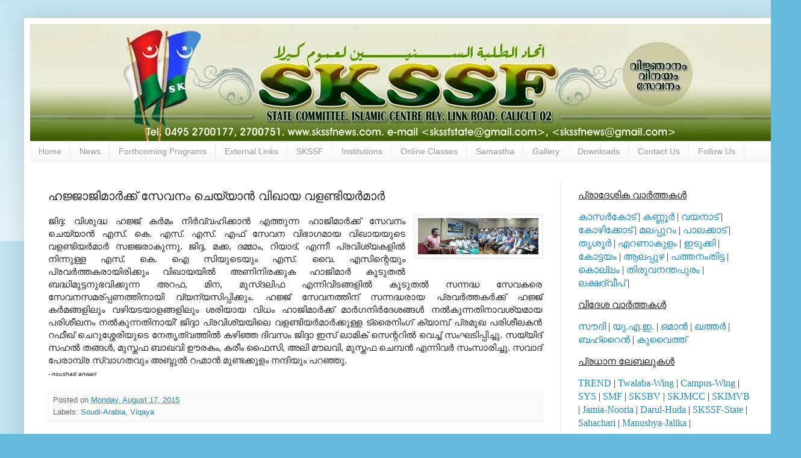

--- FILE ---
content_type: text/html; charset=UTF-8
request_url: https://www.skssfnews.com/2015/08/162348.html
body_size: 18220
content:
<!DOCTYPE html>
<html class='v2' dir='ltr' lang='en'>
<head>
<link href='https://www.blogger.com/static/v1/widgets/335934321-css_bundle_v2.css' rel='stylesheet' type='text/css'/>
<meta content='width=1100' name='viewport'/>
<meta content='text/html; charset=UTF-8' http-equiv='Content-Type'/>
<meta content='blogger' name='generator'/>
<link href='https://www.skssfnews.com/favicon.ico' rel='icon' type='image/x-icon'/>
<link href='https://www.skssfnews.com/2015/08/162348.html' rel='canonical'/>
<link rel="alternate" type="application/atom+xml" title="SKSSF News - Atom" href="https://www.skssfnews.com/feeds/posts/default" />
<link rel="alternate" type="application/rss+xml" title="SKSSF News - RSS" href="https://www.skssfnews.com/feeds/posts/default?alt=rss" />
<link rel="service.post" type="application/atom+xml" title="SKSSF News - Atom" href="https://www.blogger.com/feeds/4983360023230035827/posts/default" />

<link rel="alternate" type="application/atom+xml" title="SKSSF News - Atom" href="https://www.skssfnews.com/feeds/6172388136700744742/comments/default" />
<!--Can't find substitution for tag [blog.ieCssRetrofitLinks]-->
<link href='https://blogger.googleusercontent.com/img/b/R29vZ2xl/AVvXsEjmYWOf_bT7PWB1sujOxHj7yfAzXH-MLp1rUkXn0vUblyR-yQ3osKjRVon2hj684jlvh98Gl-efJVew0GNF2ThpUOaRXf5I-w4dv7fcGN-lplz9Sw4xBPt7Tq9PK9NAn-JAyHf_U8Ph3W6X/s200/Soudi.jpg' rel='image_src'/>
<meta content='https://www.skssfnews.com/2015/08/162348.html' property='og:url'/>
<meta content='ഹജ്ജാജിമാര്‍ക്ക് സേവനം ചെയ്യാന്‍ വിഖായ വളണ്ടിയര്‍മാര്‍' property='og:title'/>
<meta content='Samastha Kerala Sunni Students Federation ( SKSSF ) news updates. Send news reports to skssfnews@gmail.com' property='og:description'/>
<meta content='https://blogger.googleusercontent.com/img/b/R29vZ2xl/AVvXsEjmYWOf_bT7PWB1sujOxHj7yfAzXH-MLp1rUkXn0vUblyR-yQ3osKjRVon2hj684jlvh98Gl-efJVew0GNF2ThpUOaRXf5I-w4dv7fcGN-lplz9Sw4xBPt7Tq9PK9NAn-JAyHf_U8Ph3W6X/w1200-h630-p-k-no-nu/Soudi.jpg' property='og:image'/>
<title>SKSSF News: ഹജ&#3405;ജ&#3390;ജ&#3391;മ&#3390;ര&#3405;&#8205;ക&#3405;ക&#3405; സ&#3399;വന&#3330; ച&#3398;യ&#3405;യ&#3390;ന&#3405;&#8205; വ&#3391;ഖ&#3390;യ വളണ&#3405;ട&#3391;യര&#3405;&#8205;മ&#3390;ര&#3405;&#8205;</title>
<style id='page-skin-1' type='text/css'><!--
/*
-----------------------------------------------
Blogger Template Style
Name:     Simple
Designer: Blogger
URL:      www.blogger.com
----------------------------------------------- */
/* Content
----------------------------------------------- */
body {
font: normal normal 14px Arial, Tahoma, Helvetica, FreeSans, sans-serif;
color: #222222;
background: #66bbdd none repeat scroll top left;
padding: 0 40px 40px 40px;
}
html body .region-inner {
min-width: 0;
max-width: 100%;
width: auto;
}
h2 {
font-size: 22px;
}
a:link {
text-decoration:none;
color: #2288bb;
}
a:visited {
text-decoration:none;
color: #21bb55;
}
a:hover {
text-decoration:underline;
color: #33aaff;
}
.body-fauxcolumn-outer .fauxcolumn-inner {
background: transparent url(https://resources.blogblog.com/blogblog/data/1kt/simple/body_gradient_tile_light.png) repeat scroll top left;
_background-image: none;
}
.body-fauxcolumn-outer .cap-top {
position: absolute;
z-index: 1;
height: 400px;
width: 100%;
}
.body-fauxcolumn-outer .cap-top .cap-left {
width: 100%;
background: transparent url(https://resources.blogblog.com/blogblog/data/1kt/simple/gradients_light.png) repeat-x scroll top left;
_background-image: none;
}
.content-outer {
-moz-box-shadow: 0 0 40px rgba(0, 0, 0, .15);
-webkit-box-shadow: 0 0 5px rgba(0, 0, 0, .15);
-goog-ms-box-shadow: 0 0 10px #333333;
box-shadow: 0 0 40px rgba(0, 0, 0, .15);
margin-bottom: 1px;
}
.content-inner {
padding: 10px 10px;
}
.content-inner {
background-color: #ffffff;
}
/* Header
----------------------------------------------- */
.header-outer {
background: transparent none repeat-x scroll 0 -400px;
_background-image: none;
}
.Header h1 {
font: normal normal 60px Arial, Tahoma, Helvetica, FreeSans, sans-serif;
color: #3399bb;
text-shadow: -1px -1px 1px rgba(0, 0, 0, .2);
}
.Header h1 a {
color: #3399bb;
}
.Header .description {
font-size: 140%;
color: #777777;
}
.header-inner .Header .titlewrapper {
padding: 22px 30px;
}
.header-inner .Header .descriptionwrapper {
padding: 0 30px;
}
/* Tabs
----------------------------------------------- */
.tabs-inner .section:first-child {
border-top: 1px solid #eeeeee;
}
.tabs-inner .section:first-child ul {
margin-top: -1px;
border-top: 1px solid #eeeeee;
border-left: 0 solid #eeeeee;
border-right: 0 solid #eeeeee;
}
.tabs-inner .widget ul {
background: #f5f5f5 url(https://resources.blogblog.com/blogblog/data/1kt/simple/gradients_light.png) repeat-x scroll 0 -800px;
_background-image: none;
border-bottom: 1px solid #eeeeee;
margin-top: 0;
margin-left: -30px;
margin-right: -30px;
}
.tabs-inner .widget li a {
display: inline-block;
padding: .6em 1em;
font: normal normal 14px Arial, Tahoma, Helvetica, FreeSans, sans-serif;
color: #999999;
border-left: 1px solid #ffffff;
border-right: 1px solid #eeeeee;
}
.tabs-inner .widget li:first-child a {
border-left: none;
}
.tabs-inner .widget li.selected a, .tabs-inner .widget li a:hover {
color: #000000;
background-color: #eeeeee;
text-decoration: none;
}
/* Columns
----------------------------------------------- */
.main-outer {
border-top: 0 solid #eeeeee;
}
.fauxcolumn-left-outer .fauxcolumn-inner {
border-right: 1px solid #eeeeee;
}
.fauxcolumn-right-outer .fauxcolumn-inner {
border-left: 1px solid #eeeeee;
}
/* Headings
----------------------------------------------- */
div.widget > h2,
div.widget h2.title {
margin: 0 0 1em 0;
font: normal bold 11px Arial, Tahoma, Helvetica, FreeSans, sans-serif;
color: #000000;
}
/* Widgets
----------------------------------------------- */
.widget .zippy {
color: #999999;
text-shadow: 2px 2px 1px rgba(0, 0, 0, .1);
}
.widget .popular-posts ul {
list-style: none;
}
/* Posts
----------------------------------------------- */
h2.date-header {
font: normal bold 11px Arial, Tahoma, Helvetica, FreeSans, sans-serif;
}
.date-header span {
background-color: transparent;
color: #222222;
padding: inherit;
letter-spacing: inherit;
margin: inherit;
}
.main-inner {
padding-top: 30px;
padding-bottom: 30px;
}
.main-inner .column-center-inner {
padding: 0 15px;
}
.main-inner .column-center-inner .section {
margin: 0 15px;
}
.post {
margin: 0 0 25px 0;
}
h3.post-title, .comments h4 {
font: normal normal 20px Arial, Tahoma, Helvetica, FreeSans, sans-serif;
margin: .75em 0 0;
}
.post-body {
font-size: 110%;
line-height: 1.4;
position: relative;
}
.post-body img, .post-body .tr-caption-container, .Profile img, .Image img,
.BlogList .item-thumbnail img {
padding: 2px;
background: #ffffff;
border: 1px solid #eeeeee;
-moz-box-shadow: 1px 1px 5px rgba(0, 0, 0, .1);
-webkit-box-shadow: 1px 1px 5px rgba(0, 0, 0, .1);
box-shadow: 1px 1px 5px rgba(0, 0, 0, .1);
}
.post-body img, .post-body .tr-caption-container {
padding: 5px;
}
.post-body .tr-caption-container {
color: #222222;
}
.post-body .tr-caption-container img {
padding: 0;
background: transparent;
border: none;
-moz-box-shadow: 0 0 0 rgba(0, 0, 0, .1);
-webkit-box-shadow: 0 0 0 rgba(0, 0, 0, .1);
box-shadow: 0 0 0 rgba(0, 0, 0, .1);
}
.post-header {
margin: 0 0 1.5em;
line-height: 1.6;
font-size: 90%;
}
.post-footer {
margin: 20px -2px 0;
padding: 5px 10px;
color: #666666;
background-color: #f9f9f9;
border-bottom: 1px solid #eeeeee;
line-height: 1.6;
font-size: 90%;
}
#comments .comment-author {
padding-top: 1.5em;
border-top: 1px solid #eeeeee;
background-position: 0 1.5em;
}
#comments .comment-author:first-child {
padding-top: 0;
border-top: none;
}
.avatar-image-container {
margin: .2em 0 0;
}
#comments .avatar-image-container img {
border: 1px solid #eeeeee;
}
/* Comments
----------------------------------------------- */
.comments .comments-content .icon.blog-author {
background-repeat: no-repeat;
background-image: url([data-uri]);
}
.comments .comments-content .loadmore a {
border-top: 1px solid #999999;
border-bottom: 1px solid #999999;
}
.comments .comment-thread.inline-thread {
background-color: #f9f9f9;
}
.comments .continue {
border-top: 2px solid #999999;
}
/* Accents
---------------------------------------------- */
.section-columns td.columns-cell {
border-left: 1px solid #eeeeee;
}
.blog-pager {
background: transparent none no-repeat scroll top center;
}
.blog-pager-older-link, .home-link,
.blog-pager-newer-link {
background-color: #ffffff;
padding: 5px;
}
.footer-outer {
border-top: 0 dashed #bbbbbb;
}
/* Mobile
----------------------------------------------- */
body.mobile  {
background-size: auto;
}
.mobile .body-fauxcolumn-outer {
background: transparent none repeat scroll top left;
}
.mobile .body-fauxcolumn-outer .cap-top {
background-size: 100% auto;
}
.mobile .content-outer {
-webkit-box-shadow: 0 0 3px rgba(0, 0, 0, .15);
box-shadow: 0 0 3px rgba(0, 0, 0, .15);
}
.mobile .tabs-inner .widget ul {
margin-left: 0;
margin-right: 0;
}
.mobile .post {
margin: 0;
}
.mobile .main-inner .column-center-inner .section {
margin: 0;
}
.mobile .date-header span {
padding: 0.1em 10px;
margin: 0 -10px;
}
.mobile h3.post-title {
margin: 0;
}
.mobile .blog-pager {
background: transparent none no-repeat scroll top center;
}
.mobile .footer-outer {
border-top: none;
}
.mobile .main-inner, .mobile .footer-inner {
background-color: #ffffff;
}
.mobile-index-contents {
color: #222222;
}
.mobile-link-button {
background-color: #2288bb;
}
.mobile-link-button a:link, .mobile-link-button a:visited {
color: #ffffff;
}
.mobile .tabs-inner .section:first-child {
border-top: none;
}
.mobile .tabs-inner .PageList .widget-content {
background-color: #eeeeee;
color: #000000;
border-top: 1px solid #eeeeee;
border-bottom: 1px solid #eeeeee;
}
.mobile .tabs-inner .PageList .widget-content .pagelist-arrow {
border-left: 1px solid #eeeeee;
}

--></style>
<style id='template-skin-1' type='text/css'><!--
body {
min-width: 1250px;
}
.content-outer, .content-fauxcolumn-outer, .region-inner {
min-width: 1250px;
max-width: 1250px;
_width: 1250px;
}
.main-inner .columns {
padding-left: 0px;
padding-right: 350px;
}
.main-inner .fauxcolumn-center-outer {
left: 0px;
right: 350px;
/* IE6 does not respect left and right together */
_width: expression(this.parentNode.offsetWidth -
parseInt("0px") -
parseInt("350px") + 'px');
}
.main-inner .fauxcolumn-left-outer {
width: 0px;
}
.main-inner .fauxcolumn-right-outer {
width: 350px;
}
.main-inner .column-left-outer {
width: 0px;
right: 100%;
margin-left: -0px;
}
.main-inner .column-right-outer {
width: 350px;
margin-right: -350px;
}
#layout {
min-width: 0;
}
#layout .content-outer {
min-width: 0;
width: 800px;
}
#layout .region-inner {
min-width: 0;
width: auto;
}
body#layout div.add_widget {
padding: 8px;
}
body#layout div.add_widget a {
margin-left: 32px;
}
--></style>
<link href='https://www.blogger.com/dyn-css/authorization.css?targetBlogID=4983360023230035827&amp;zx=9792af2f-a9dc-457e-89a2-1fd08d0779e9' media='none' onload='if(media!=&#39;all&#39;)media=&#39;all&#39;' rel='stylesheet'/><noscript><link href='https://www.blogger.com/dyn-css/authorization.css?targetBlogID=4983360023230035827&amp;zx=9792af2f-a9dc-457e-89a2-1fd08d0779e9' rel='stylesheet'/></noscript>
<meta name='google-adsense-platform-account' content='ca-host-pub-1556223355139109'/>
<meta name='google-adsense-platform-domain' content='blogspot.com'/>

</head>
<body class='loading variant-pale'>
<div class='navbar no-items section' id='navbar' name='Navbar'>
</div>
<div class='body-fauxcolumns'>
<div class='fauxcolumn-outer body-fauxcolumn-outer'>
<div class='cap-top'>
<div class='cap-left'></div>
<div class='cap-right'></div>
</div>
<div class='fauxborder-left'>
<div class='fauxborder-right'></div>
<div class='fauxcolumn-inner'>
</div>
</div>
<div class='cap-bottom'>
<div class='cap-left'></div>
<div class='cap-right'></div>
</div>
</div>
</div>
<div class='content'>
<div class='content-fauxcolumns'>
<div class='fauxcolumn-outer content-fauxcolumn-outer'>
<div class='cap-top'>
<div class='cap-left'></div>
<div class='cap-right'></div>
</div>
<div class='fauxborder-left'>
<div class='fauxborder-right'></div>
<div class='fauxcolumn-inner'>
</div>
</div>
<div class='cap-bottom'>
<div class='cap-left'></div>
<div class='cap-right'></div>
</div>
</div>
</div>
<div class='content-outer'>
<div class='content-cap-top cap-top'>
<div class='cap-left'></div>
<div class='cap-right'></div>
</div>
<div class='fauxborder-left content-fauxborder-left'>
<div class='fauxborder-right content-fauxborder-right'></div>
<div class='content-inner'>
<header>
<div class='header-outer'>
<div class='header-cap-top cap-top'>
<div class='cap-left'></div>
<div class='cap-right'></div>
</div>
<div class='fauxborder-left header-fauxborder-left'>
<div class='fauxborder-right header-fauxborder-right'></div>
<div class='region-inner header-inner'>
<div class='header section' id='header' name='Header'><div class='widget Header' data-version='1' id='Header1'>
<div id='header-inner'>
<a href='https://www.skssfnews.com/' style='display: block'>
<img alt='SKSSF News' height='194px; ' id='Header1_headerimg' src='https://blogger.googleusercontent.com/img/b/R29vZ2xl/AVvXsEgPBTWniOqHJ83BDVIrhMlgJwiN8kMGXa8q5IbaueuGpkYzxLs6pwQiYCLs9v5o4RGc5xL3G_nla_MrbfqMONzlu4HBBWbxIuCKVhnB0Cto_5w_FlHtstM5iGFOaifxUIaMZPPjcj8WCkCT/s1600/Banner.jpg' style='display: block' width='1250px; '/>
</a>
</div>
</div></div>
</div>
</div>
<div class='header-cap-bottom cap-bottom'>
<div class='cap-left'></div>
<div class='cap-right'></div>
</div>
</div>
</header>
<div class='tabs-outer'>
<div class='tabs-cap-top cap-top'>
<div class='cap-left'></div>
<div class='cap-right'></div>
</div>
<div class='fauxborder-left tabs-fauxborder-left'>
<div class='fauxborder-right tabs-fauxborder-right'></div>
<div class='region-inner tabs-inner'>
<div class='tabs section' id='crosscol' name='Cross-Column'><div class='widget PageList' data-version='1' id='PageList1'>
<h2>Pages</h2>
<div class='widget-content'>
<ul>
<li>
<a href='https://www.skssfnews.com/'>Home</a>
</li>
<li>
<a href='https://www.skssfnews.com/p/district-news.html'>News</a>
</li>
<li>
<a href='https://www.skssfnews.com/p/forthcoming-programs.html'>Forthcoming Programs</a>
</li>
<li>
<a href='https://www.skssfnews.com/p/our-sites.html'>External Links</a>
</li>
<li>
<a href='https://www.skssfnews.com/p/skssf.html'>SKSSF</a>
</li>
<li>
<a href='https://www.skssfnews.com/p/institutions.html'>Institutions</a>
</li>
<li>
<a href='https://www.skssfnews.com/p/class-room-programme-schedule.html'>Online Classes</a>
</li>
<li>
<a href='https://www.skssfnews.com/p/samastha.html'>Samastha</a>
</li>
<li>
<a href='https://www.skssfnews.com/p/gallery.html'>Gallery</a>
</li>
<li>
<a href='https://www.skssfnews.com/p/downloads.html'>Downloads</a>
</li>
<li>
<a href='https://www.skssfnews.com/p/contact-us_29.html'>Contact Us</a>
</li>
<li>
<a href='https://www.skssfnews.com/p/follow-us.html'>Follow Us</a>
</li>
</ul>
<div class='clear'></div>
</div>
</div></div>
<div class='tabs no-items section' id='crosscol-overflow' name='Cross-Column 2'></div>
</div>
</div>
<div class='tabs-cap-bottom cap-bottom'>
<div class='cap-left'></div>
<div class='cap-right'></div>
</div>
</div>
<div class='main-outer'>
<div class='main-cap-top cap-top'>
<div class='cap-left'></div>
<div class='cap-right'></div>
</div>
<div class='fauxborder-left main-fauxborder-left'>
<div class='fauxborder-right main-fauxborder-right'></div>
<div class='region-inner main-inner'>
<div class='columns fauxcolumns'>
<div class='fauxcolumn-outer fauxcolumn-center-outer'>
<div class='cap-top'>
<div class='cap-left'></div>
<div class='cap-right'></div>
</div>
<div class='fauxborder-left'>
<div class='fauxborder-right'></div>
<div class='fauxcolumn-inner'>
</div>
</div>
<div class='cap-bottom'>
<div class='cap-left'></div>
<div class='cap-right'></div>
</div>
</div>
<div class='fauxcolumn-outer fauxcolumn-left-outer'>
<div class='cap-top'>
<div class='cap-left'></div>
<div class='cap-right'></div>
</div>
<div class='fauxborder-left'>
<div class='fauxborder-right'></div>
<div class='fauxcolumn-inner'>
</div>
</div>
<div class='cap-bottom'>
<div class='cap-left'></div>
<div class='cap-right'></div>
</div>
</div>
<div class='fauxcolumn-outer fauxcolumn-right-outer'>
<div class='cap-top'>
<div class='cap-left'></div>
<div class='cap-right'></div>
</div>
<div class='fauxborder-left'>
<div class='fauxborder-right'></div>
<div class='fauxcolumn-inner'>
</div>
</div>
<div class='cap-bottom'>
<div class='cap-left'></div>
<div class='cap-right'></div>
</div>
</div>
<!-- corrects IE6 width calculation -->
<div class='columns-inner'>
<div class='column-center-outer'>
<div class='column-center-inner'>
<div class='main section' id='main' name='Main'><div class='widget Blog' data-version='1' id='Blog1'>
<div class='blog-posts hfeed'>

          <div class="date-outer">
        

          <div class="date-posts">
        
<div class='post-outer'>
<div class='post hentry uncustomized-post-template' itemprop='blogPost' itemscope='itemscope' itemtype='http://schema.org/BlogPosting'>
<meta content='https://blogger.googleusercontent.com/img/b/R29vZ2xl/AVvXsEjmYWOf_bT7PWB1sujOxHj7yfAzXH-MLp1rUkXn0vUblyR-yQ3osKjRVon2hj684jlvh98Gl-efJVew0GNF2ThpUOaRXf5I-w4dv7fcGN-lplz9Sw4xBPt7Tq9PK9NAn-JAyHf_U8Ph3W6X/s200/Soudi.jpg' itemprop='image_url'/>
<meta content='4983360023230035827' itemprop='blogId'/>
<meta content='6172388136700744742' itemprop='postId'/>
<a name='6172388136700744742'></a>
<h3 class='post-title entry-title' itemprop='name'>
ഹജ&#3405;ജ&#3390;ജ&#3391;മ&#3390;ര&#3405;&#8205;ക&#3405;ക&#3405; സ&#3399;വന&#3330; ച&#3398;യ&#3405;യ&#3390;ന&#3405;&#8205; വ&#3391;ഖ&#3390;യ വളണ&#3405;ട&#3391;യര&#3405;&#8205;മ&#3390;ര&#3405;&#8205;
</h3>
<div class='post-header'>
<div class='post-header-line-1'></div>
</div>
<div class='post-body entry-content' id='post-body-6172388136700744742' itemprop='description articleBody'>
<div class="separator" style="clear: both; text-align: center;">
<a href="https://blogger.googleusercontent.com/img/b/R29vZ2xl/AVvXsEjmYWOf_bT7PWB1sujOxHj7yfAzXH-MLp1rUkXn0vUblyR-yQ3osKjRVon2hj684jlvh98Gl-efJVew0GNF2ThpUOaRXf5I-w4dv7fcGN-lplz9Sw4xBPt7Tq9PK9NAn-JAyHf_U8Ph3W6X/s1600/Soudi.jpg" imageanchor="1" style="clear: right; float: right; margin-bottom: 1em; margin-left: 1em;"><img border="0" height="60" src="https://blogger.googleusercontent.com/img/b/R29vZ2xl/AVvXsEjmYWOf_bT7PWB1sujOxHj7yfAzXH-MLp1rUkXn0vUblyR-yQ3osKjRVon2hj684jlvh98Gl-efJVew0GNF2ThpUOaRXf5I-w4dv7fcGN-lplz9Sw4xBPt7Tq9PK9NAn-JAyHf_U8Ph3W6X/s200/Soudi.jpg" width="200" /></a></div>
<div style="text-align: justify;">
ജ&#3391;ദ&#3405;ദ: വ&#3391;ശ&#3393;ദ&#3405;ധ ഹജ&#3405;ജ&#3405; കര&#3405;&#8205;മ&#3330; ന&#3391;ര&#3405;&#8205;വ&#3405;വഹ&#3391;ക&#3405;ക&#3390;ന&#3405;&#8205; എത&#3405;ത&#3393;ന&#3405;ന ഹ&#3390;ജ&#3391;മ&#3390;ര&#3405;&#8205;ക&#3405;ക&#3405; സ&#3399;വന&#3330; ച&#3398;യ&#3405;യ&#3390;ന&#3405;&#8205; എസ&#3405;. ക&#3398;. എസ&#3405;. എസ&#3405;. എഫ&#3405; സ&#3399;വന വ&#3391;ഭ&#3390;ഗമ&#3390;യ വ&#3391;ഖ&#3390;യയ&#3393;ട&#3398; വളണ&#3405;ട&#3391;യര&#3405;&#8205;മ&#3390;ര&#3405;&#8205; സജ&#3405;ജര&#3390;ക&#3393;ന&#3405;ന&#3393;. ജ&#3391;ദ&#3405;ദ, മക&#3405;ക, ദമ&#3405;മ&#3390;&#3330;, റ&#3391;യ&#3390;ദ&#3405;, എന&#3405;ന&#3392; പ&#3405;രവ&#3391;ശ&#3405;യകള&#3391;ല&#3405;&#8205; ന&#3391;ന&#3405;ന&#3393;ള&#3405;ള എസ&#3405;. ക&#3398;. ഐ സ&#3391;യ&#3393;ട&#3398;യ&#3393;&#3330; എസ&#3405;. വ&#3400;. എസ&#3391;ന&#3405;റ&#3398;യ&#3393;&#3330; പ&#3405;രവര&#3405;&#8205;ത&#3405;തകര&#3390;യ&#3391;ര&#3391;ക&#3405;ക&#3393;&#3330; വ&#3391;ഖ&#3390;യയ&#3391;ല&#3405;&#8205; അണ&#3391;ന&#3391;രക&#3405;ക&#3393;ക ഹ&#3390;ജ&#3391;മ&#3390;ര&#3405;&#8205; ക&#3394;ട&#3393;തല&#3405;&#8205; ബദ&#3405;ധ&#3391;മ&#3393;ട&#3405;ടന&#3393;ഭവ&#3391;ക&#3405;ക&#3393;ന&#3405;ന അറഫ, മ&#3391;ന, മ&#3393;സ&#3405;ദല&#3391;ഫ എന&#3405;ന&#3391;വ&#3391;ടങ&#3405;ങള&#3391;ല&#3405;&#8205; ക&#3394;ട&#3393;തല&#3405;&#8205; സന&#3405;നദ&#3405;ധ സ&#3399;വകര&#3398; സ&#3399;വനസമര&#3405;പ&#3405;പണത&#3405;ത&#3391;ന&#3390;യ&#3391; വ&#3405;യന&#3405;യസ&#3391;പ&#3405;പ&#3391;ക&#3405;ക&#3393;&#3330;. ഹജ&#3405;ജ&#3405; സ&#3399;വനത&#3405;ത&#3391;ന&#3405; സന&#3405;നദ&#3405;ധര&#3390;യ പ&#3405;രവര&#3405;&#8205;ത&#3405;തകര&#3405;&#8205;ക&#3405;ക&#3405; ഹജ&#3405;ജ&#3405; കര&#3405;&#8205;മങ&#3405;ങള&#3391;ല&#3393;&#3330; വഴ&#3391;യടയ&#3390;ളങ&#3405;ങള&#3391;ല&#3393;&#3330; ശര&#3391;യ&#3390;യ വ&#3391;ധ&#3330; ഹ&#3390;ജ&#3391;മ&#3390;ര&#3405;&#8205;ക&#3405;ക&#3405; മ&#3390;ര&#3405;&#8205;ഗന&#3391;ര&#3405;&#8205;ദ&#3399;ശങ&#3405;ങള&#3405;&#8205; നല&#3405;&#8205;ക&#3393;ന&#3405;നത&#3391;ന&#3390;വശ&#3405;യമ&#3390;യ പര&#3391;ശ&#3392;ലന&#3330; നല&#3405;&#8205;ക&#3393;ന&#3405;നത&#3391;ന&#3390;യ&#3391;&#3405; ജ&#3391;ദ&#3405;ദ&#3390; പ&#3405;രവ&#3391;ശ&#3405;യയ&#3391;ല&#3398; വളണ&#3405;ട&#3391;യര&#3405;&#8205;മ&#3390;ര&#3405;&#8205;ക&#3405;ക&#3393;ള&#3405;ള ട&#3405;ര&#3400;ന&#3391;&#3330;ഗ&#3405; ക&#3405;യ&#3390;മ&#3405;പ&#3405; പ&#3405;രമ&#3393;ഖ പര&#3391;ശ&#3392;ലകന&#3405;&#8205; റഫ&#3392;ഖ&#3405; ച&#3398;റ&#3393;ശ&#3405;ശ&#3399;ര&#3391;യ&#3393;ട&#3398; ന&#3399;ത&#3395;ത&#3405;വത&#3405;ത&#3391;ല&#3405;&#8205; കഴ&#3391;ഞ&#3405;ഞ ദ&#3391;വസ&#3330; ജ&#3391;ദ&#3405;ദ&#3390; ഇസ&#3405; ല&#3390;മ&#3391;ക&#3405; സ&#3398;ന&#3405;ററ&#3391;ല&#3405;&#8205; വ&#3398;ച&#3405;ച&#3405; സ&#3330;ഘട&#3391;പ&#3405;പ&#3391;ച&#3405;ച&#3393;. സയ&#3405;യ&#3391;ദ&#3405; സഹല&#3405;&#8205; തങ&#3405;ങള&#3405;&#8205;, മ&#3393;സ&#3405;തഫ ബ&#3390;ഖവ&#3391; ഊരക&#3330;, കര&#3392;&#3330; ഫ&#3400;സ&#3391;, അല&#3391; മ&#3415;ലവ&#3391;, മ&#3393;സ&#3405;തഫ ച&#3398;മ&#3405;പന&#3405;&#8205; എന&#3405;ന&#3391;വര&#3405;&#8205; സ&#3330;സ&#3390;ര&#3391;ച&#3405;ച&#3393;. സവ&#3390;ദ&#3405; പ&#3399;ര&#3390;മ&#3405;പ&#3405;ര സ&#3405;വ&#3390;ഗതവ&#3393;&#3330; അബ&#3405;ദ&#3393;ല&#3405;&#8205; റഹ&#3405;മ&#3390;ന&#3405;&#8205; മ&#3393;ണ&#3405;ടക&#3405;ക&#3393;ള&#3330; നന&#3405;ദ&#3391;യ&#3393;&#3330; പറഞ&#3405;ഞ&#3393;.&nbsp;</div>
<div style="text-align: justify;">
<i><span style="font-size: x-small;">-&nbsp;noushad anwari</span></i></div>
<div style='clear: both;'></div>
</div>
<div class='post-footer'>
<div class='post-footer-line post-footer-line-1'>
<span class='post-author vcard'>
</span>
<span class='post-timestamp'>
Posted on
<meta content='https://www.skssfnews.com/2015/08/162348.html' itemprop='url'/>
<a class='timestamp-link' href='https://www.skssfnews.com/2015/08/162348.html' rel='bookmark' title='permanent link'><abbr class='published' itemprop='datePublished' title='2015-08-17T01:18:00+05:30'>Monday, August 17, 2015</abbr></a>
</span>
<span class='post-comment-link'>
</span>
<span class='post-icons'>
<span class='item-control blog-admin pid-724181250'>
<a href='https://www.blogger.com/post-edit.g?blogID=4983360023230035827&postID=6172388136700744742&from=pencil' title='Edit Post'>
<img alt='' class='icon-action' height='18' src='https://resources.blogblog.com/img/icon18_edit_allbkg.gif' width='18'/>
</a>
</span>
</span>
<div class='post-share-buttons goog-inline-block'>
</div>
</div>
<div class='post-footer-line post-footer-line-2'>
<span class='post-labels'>
Labels:
<a href='https://www.skssfnews.com/search/label/Soudi-Arabia' rel='tag'>Soudi-Arabia</a>,
<a href='https://www.skssfnews.com/search/label/Viqaya' rel='tag'>Viqaya</a>
</span>
</div>
<div class='post-footer-line post-footer-line-3'>
<span class='post-location'>
</span>
</div>
</div>
</div>
<div class='comments' id='comments'>
<a name='comments'></a>
</div>
</div>

        </div></div>
      
</div>
<div class='blog-pager' id='blog-pager'>
<span id='blog-pager-newer-link'>
<a class='blog-pager-newer-link' href='https://www.skssfnews.com/2015/08/192248.html' id='Blog1_blog-pager-newer-link' title='Newer Post'>Newer Post</a>
</span>
<span id='blog-pager-older-link'>
<a class='blog-pager-older-link' href='https://www.skssfnews.com/2015/08/162344.html' id='Blog1_blog-pager-older-link' title='Older Post'>Older Post</a>
</span>
<a class='home-link' href='https://www.skssfnews.com/'>Home</a>
</div>
<div class='clear'></div>
<div class='post-feeds'>
</div>
</div></div>
</div>
</div>
<div class='column-left-outer'>
<div class='column-left-inner'>
<aside>
</aside>
</div>
</div>
<div class='column-right-outer'>
<div class='column-right-inner'>
<aside>
<div class='sidebar section' id='sidebar-right-1'><div class='widget HTML' data-version='1' id='HTML1'>
<div class='widget-content'>
<p><span style="font-size: 12.0pt;font-family:&quot;anjalioldlipi&quot;;">  <u>പ&#3405;ര&#3390;ദ&#3399;ശ&#3391;ക വ&#3390;ര&#3405;&#8205;ത&#3405;തകള&#3405;&#8205;</u></span></p><p><span style="font-size: 12.0pt;font-family:&quot;anjalioldlipi&quot;;"><a href="http://www.skssfnews.com/search/label/Kasaragod">ക&#3390;സര&#3405;&#8205;ക&#3403;ട&#3405;</a> | <a href="http://www.skssfnews.com/search/label/Kannur">കണ&#3405;ണ&#3394;ര&#3405;&#8205;</a> | <a href="http://www.skssfnews.com/search/label/Wayanad">വയന&#3390;ട&#3405;</a> | <a href="http://www.skssfnews.com/search/label/Kozhikode">ക&#3403;ഴ&#3391;ക&#3405;ക&#3403;ട&#3405;</a> | <a href="http://www.skssfnews.com/search/label/Malappuram">മലപ&#3405;പ&#3393;റ&#3330;</a> | <a href="http://www.skssfnews.com/search/label/Palakkad">പ&#3390;ലക&#3405;ക&#3390;ട&#3405;</a> | <a href="http://www.skssfnews.com/search/label/Thrissur">ത&#3395;ശ&#3394;ര&#3405;&#8205;</a> | <a href="http://www.skssfnews.com/search/label/Ernakulam">എറണ&#3390;ക&#3393;ള&#3330;</a> | <a href="http://www.skssfnews.com/search/label/Idukki">ഇട&#3393;ക&#3405;ക&#3391;</a> | <a href="http://www.skssfnews.com/search/label/Kottayam">ക&#3403;ട&#3405;ടയ&#3330;</a> | <a href="http://www.skssfnews.com/search/label/Alappuzha">ആലപ&#3405;പ&#3393;ഴ</a> | <a href="http://www.skssfnews.com/search/label/Pathanamthitta">പത&#3405;തന&#3330;ത&#3391;ട&#3405;ട</a> | <a href="http://www.skssfnews.com/search/label/Kollam">ക&#3402;ല&#3405;ല&#3330;</a> | <a href="http://www.skssfnews.com/search/label/Thiruvananthapuram">ത&#3391;ര&#3393;വനന&#3405;തപ&#3393;ര&#3330;</a> | <a href="http://www.skssfnews.com/search/label/Lakshadweep">ലക&#3405;ഷദ&#3405;വ&#3392;പ&#3405;</a> | </span></p><p><u><span style="font-size: 12.0pt;font-family:&quot;anjalioldlipi&quot;;">വ&#3391;ദ&#3399;ശ വ&#3390;ര&#3405;&#8205;ത&#3405;തകള&#3405;&#8205;</span></u></p><p><span style="font-size: 12.0pt;font-family:&quot;anjalioldlipi&quot;;"><a href="http://www.skssfnews.com/search/label/Soudi-Arabia">സ&#3415;ദ&#3391;</a> | <a href="http://www.skssfnews.com/search/label/UAE">യ&#3393;.എ.ഇ.</a> | <a href="http://www.skssfnews.com/search/label/Oman">ഒമ&#3390;ന&#3405;&#8205;</a> | <a href="http://www.skssfnews.com/search/label/Qatar">ഖത&#3405;തര&#3405;&#8205;</a> | <a href="http://www.skssfnews.com/search/label/Bahrain">ബഹ&#3405;റ&#3400;ന&#3405;&#8205;</a> | <a href="http://www.skssfnews.com/search/label/Kuwait">ക&#3393;വ&#3400;ത&#3405;ത&#3405;</a> </span></p><p><u><span style="font-size: 12.0pt;font-family:&quot;anjalioldlipi&quot;;">പ&#3405;രധ&#3390;ന ല&#3399;ബല&#3393;കള&#3405;&#8205;</span></u></p><p><span style="font-size: 12.0pt;font-family:&quot;anjalioldlipi&quot;;"><a href="http://www.skssfnews.com/search/label/TREND">TREND</a> | <a href="http://www.skssfnews.com/search/label/Twalaba-Wing">Twalaba-Wing</a> | <a href="http://www.skssfnews.com/search/label/Campus-Wing">Campus-Wing</a> | <a href="http://www.skssfnews.com/search/label/SYS">SYS</a> | <a href="http://www.skssfnews.com/search/label/SMF">SMF</a> | <a href="http://www.skssfnews.com/search/label/SKSBV">SKSBV</a> | <a href="http://www.skssfnews.com/search/label/SKJMCC">SKJMCC</a> | <a href="http://www.skssfnews.com/search/label/SKIMVB">SKIMVB</a> | <a href="http://www.skssfnews.com/search/label/Jamia-Nooria">Jamia-Nooria</a> | <a href="http://www.skssfnews.com/search/label/Darul-Huda-Islamic-University">Darul-Huda</a> | <a href="http://www.skssfnews.com/search/label/SKSSF-State">SKSSF-State</a> | <a href="http://www.skssfnews.com/search/label/Sahachari">Sahachari</a> | <a href="http://www.skssfnews.com/search/label/Manushya-Jalika">Manushya-Jalika</a> | <br /></span></p>
</div>
<div class='clear'></div>
</div><div class='widget LinkList' data-version='1' id='LinkList2'>
<h2>Forthcoming Programs</h2>
<div class='widget-content'>
<ul>
<li><a href='https://www.skssfnews.com/2021/01/10.html'>2021-03-10 - ദ&#3390;റ&#3393;ല&#3405;&#8205;ഹ&#3393;ദ&#3390; ബ&#3391;ര&#3393;ദദ&#3390;ന&#3330; </a></li>
</ul>
<div class='clear'></div>
</div>
</div><div class='widget LinkList' data-version='1' id='LinkList1'>
<h2>News Highlight</h2>
<div class='widget-content'>
<ul>
<li><a href='https://www.skssfnews.com/2021/04/blog-post.html'>സമസ&#3405;ത പ&#3402;ത&#3393;പര&#3392;ക&#3405;ഷ സ&#3330;വ&#3391;ധ&#3390;ന&#3330; അക&#3405;ക&#3390;ദമ&#3391;ക ര&#3330;ഗത&#3405;ത&#3398; ഉദ&#3390;ത&#3405;ത മ&#3390;ത&#3395;ക</a></li>
<li><a href='https://www.skssfnews.com/2021/04/300932.html'>സമസ&#3405;ത: പ&#3402;ത&#3393;പര&#3392;ക&#3405;ഷ ഫല&#3330; പ&#3405;രസ&#3391;ദ&#3405;ധ&#3392;കര&#3391;ച&#3405;ച&#3393;. വ&#3391;ജയ&#3330; 96.08%, 506 പ&#3399;ര&#3405;&#8205;ക&#3405;ക&#3405; ട&#3403;പ&#3405; പ&#3405;ലസ&#3405;.</a></li>
<li><a href='https://www.skssfnews.com/2021/03/blog-post_28.html'>പണ&#3405;ഡ&#3391;തര&#3405;&#8205; സമ&#3393;ദ&#3390;യ ഐക&#3405;യത&#3405;ത&#3391;ന&#3393;&#3330; മതസ&#3415;ഹ&#3390;ര&#3405;&#8205;ദത&#3405;ത&#3391;ന&#3393;മ&#3390;യ&#3391; ന&#3391;ലക&#3402;ള&#3405;ളണ&#3330;: ഹ&#3400;ദരല&#3391; തങ&#3405;ങള&#3405;&#8205;</a></li>
<li><a href='https://www.skssfnews.com/2021/03/100837.html'>ര&#3390;ഷ&#3405;ട&#3405;രന&#3391;ര&#3405;&#8205;മ&#3391;തയ&#3391;ല&#3405;&#8205; പണ&#3405;ഡ&#3391;തര&#3405;&#8205; ഭ&#3390;ഗധ&#3399;യ&#3330; വഹ&#3391;ക&#3405;കണ&#3330;: മ&#3393;നവ&#3405;വറല&#3391; ശ&#3391;ഹ&#3390;ബ&#3405; തങ&#3405;ങള&#3405;&#8205;</a></li>
<li><a href='https://www.skssfnews.com/2021/03/100825.html'>ലക&#3405;ഷദ&#3405;വ&#3392;പ&#3391;ല&#3405;&#8205; മ&#3390;&#3330;സ ന&#3391;ര&#3403;ധനന&#3391;യമ&#3330; നടപ&#3405;പ&#3390;ക&#3405;കല&#3405;&#8205; ക&#3399;ന&#3405;ദ&#3405;രസര&#3405;&#8205;ക&#3405;ക&#3390;ര&#3405;&#8205; പ&#3391;ന&#3405;ത&#3391;ര&#3391;യണ&#3330;: ജ&#3330;ഇയ&#3405;യത&#3405;ത&#3393;ല&#3405;&#8205; മ&#3393;അല&#3405;ല&#3391;മ&#3392;ന&#3405;&#8205;</a></li>
<li><a href='https://www.skssfnews.com/2021/03/blog-post.html'>ച&#3398;മ&#3405;മ&#3393;ക&#3405;കന&#3405;&#8205; ക&#3393;ഞ&#3405;ഞ&#3390;പ&#3405;പ&#3393; ഹ&#3390;ജ&#3391; ഓര&#3405;&#8205;മപ&#3393;സ&#3405;തക&#3330; പ&#3393;റത&#3405;ത&#3391;റങ&#3405;ങ&#3393;ന&#3405;ന&#3393;</a></li>
<li><a href='https://www.skssfnews.com/2021/02/200838.html'>ഖ&#3393;ര&#3405;&#8205;ആന&#3391;ക സന&#3405;ദ&#3399;ശ പ&#3405;രചരണ&#3330; ക&#3390;ലഘട&#3405;ടത&#3405;ത&#3391;ന&#3405;റ&#3398; അന&#3391;വ&#3390;ര&#3405;യത: സയ&#3405;യ&#3391;ദ&#3405; സ&#3390;ദ&#3391;ഖല&#3391; ശ&#3391;ഹ&#3390;ബ&#3405; തങ&#3405;ങള&#3405;&#8205;</a></li>
<li><a href='https://www.skssfnews.com/2021/02/160645.html'>ന&#3390;ല&#3405; മദ&#3405;&#8204;റസകള&#3405;&#8205;ക&#3405;ക&#3393; ക&#3394;ട&#3391; അ&#3330;ഗ&#3392;ക&#3390;ര&#3330;; സമസ&#3405;ത മദ&#3405;&#8204;റസകള&#3393;ട&#3398; എണ&#3405;ണ&#3330; 10287 ആയ&#3391;</a></li>
<li><a href='https://www.skssfnews.com/2021/02/150846.html'>ദ&#3390;റ&#3393;ല&#3405;&#8205;ഹ&#3393;ദ&#3390; എജ&#3405;യ&#3393;ക&#3405;ക&#3399;ഷന&#3405;&#8205; ബ&#3403;ര&#3405;&#8205;ഡ&#3405; ര&#3394;പ&#3392;കര&#3391;ച&#3405;ച&#3393;</a></li>
<li><a href='https://www.skssfnews.com/2021/02/040829.html'>സ&#3393;ധ&#3390;ര&#3405;യമ&#3390;യ ഭരണന&#3391;ര&#3405;&#8205;വ&#3405;വഹണത&#3405;ത&#3391;ല&#3405;&#8205; മഹല&#3405;ല&#3405; ജമ&#3390;അത&#3405;ത&#3393;കള&#3405;&#8205; ജ&#3390;ഗര&#3394;കര&#3390;കണ&#3330;: പ&#3390;ണക&#3405;ക&#3390;ട&#3405; സയ&#3405;യ&#3391;ദ&#3405; ഹ&#3400;ദറല&#3391; ശ&#3391;ഹ&#3390;ബ&#3405; തങ&#3405;ങള&#3405;&#8205;</a></li>
<li><a href='https://www.skssfnews.com/2021/02/030827.html'>SKSSF ക&#3405;യ&#3390;മ&#3405;പസ&#3405; വ&#3391;&#3330;ഗ&#3405; സ&#3330;സ&#3405;ഥ&#3390;ന ല&#3392;ഡ&#3399;ർസ&#3405; മ&#3392;റ&#3405;റ&#3405; 'ഡ&#3391;ബറ&#3405;റ&#3405;' സമ&#3390;പ&#3391;ച&#3405;ച&#3393;</a></li>
<li><a href='https://www.skssfnews.com/2021/01/311009.html'>'എന&#3405;റ&#3398; യ&#3394;ണ&#3391;റ&#3405;റ&#3405;, എന&#3405;റ&#3398; അഭ&#3391;മ&#3390;ന&#3330;'; SKSSF സ&#3330;ഘടന&#3390; ശ&#3390;ക&#3405;ത&#3392;കരണ ക&#3390;മ&#3405;പയ&#3391;ന&#3405; ക&#3390;സര&#3405;&#8205;ക&#3403;ട&#3405; ജ&#3391;ല&#3405;ലയ&#3391;ല&#3405;&#8205; ഉജ&#3405;ജ&#3405;വല ത&#3393;ടക&#3405;ക&#3330;</a></li>
<li><a href='https://www.skssfnews.com/2021/01/291451.html'>മഹല&#3405;ല&#3393;കള&#3405;&#8205; ദ&#3392;ര&#3405;&#8205;ഘവ&#3392;ക&#3405;ഷണത&#3405;ത&#3403;ട&#3398; കര&#3405;&#8205;മ ര&#3330;ഗത&#3405;ത&#3391;റങ&#3405;ങ&#3393;ക: സ&#3393;ന&#3405;ന&#3391; മഹല&#3405;ല&#3405; ഫ&#3398;ഡറ&#3399;ഷന&#3405;&#8205;</a></li>
<li><a href='https://www.skssfnews.com/2021/01/SKSSF-Manushyajalika-2021.html'>വര&#3405;&#8205;ഗ&#3405;ഗ&#3392;യ, ത&#3392;വ&#3405;ര ആശയ പ&#3405;രച&#3390;രകര&#3405;&#8205;ക&#3405;ക&#3398;ത&#3391;ര&#3398; ത&#3390;ക&#3405;ക&#3392;ത&#3390;യ&#3391; SKSSF മന&#3393;ഷ&#3405;യജ&#3390;ല&#3391;ക</a></li>
<li><a href='https://www.skssfnews.com/2021/01/280851.html'>മ&#3390;നവ സ&#3415;ഹ&#3395;ദ&#3330; പ&#3405;രവ&#3390;ചക&#3390;ധ&#3405;യ&#3390;പന&#3330;: പ&#3405;ര&#3402;ഫസർ ക&#3398;. ആല&#3391;ക&#3405;ക&#3393;ട&#3405;ട&#3391; മ&#3393;സ&#3405;ല&#3391;യ&#3390;ർ</a></li>
<li><a href='https://www.skssfnews.com/2021/01/270831.html'>റ&#3391;പ&#3405;പബ&#3405;ല&#3391;ക&#3405; ദ&#3391;നത&#3405;ത&#3391;ല&#3405;&#8205; ബസ&#3405; ക&#3390;ത&#3405;ത&#3391;ര&#3391;പ&#3405;പ&#3393; ക&#3399;ന&#3405;ദ&#3405;ര&#3330; ഉദ&#3405;ഘ&#3390;ടന&#3330; ച&#3398;യ&#3405;ത&#3405;&#8204; SKSSF ക&#3390;ന&#3405;തപ&#3393;ര&#3330; യ&#3394;ണ&#3391;റ&#3405;റ&#3405;</a></li>
<li><a href='https://www.skssfnews.com/2021/01/230928.html'>SKSSF വ&#3391;ഖ&#3390;യ ആക&#3405;റ&#3405;റ&#3392;വ&#3405; വ&#3391;ങ&#3405; ന&#3390;ല&#3390;&#3330; ബ&#3390;ച&#3405;ച&#3405; രജ&#3391;സ&#3405;&#8204;ട&#3405;ര&#3399;ഷന&#3405; ആര&#3330;ഭ&#3391;ച&#3405;ച&#3393;</a></li>
<li><a href='https://www.skssfnews.com/2021/01/211530.html'>സമസ&#3405;ത പ&#3405;രവ&#3390;സ&#3391; സ&#3398;ല&#3405;&#8205; സ&#3330;സ&#3405;ഥ&#3390;ന കമ&#3405;മ&#3391;റ&#3405;റ&#3391; ഓഫ&#3392;സ&#3405; ഉല&#3405;&#8205;ഘ&#3390;ടന&#3330; ച&#3398;യ&#3405;ത&#3393;</a></li>
<li><a href='https://www.skssfnews.com/2021/01/211520.html'>ദ&#3390;റ&#3393;ല&#3405;&#8205;ഹ&#3393;ദ&#3390; ഇമ&#3390;&#3330; ഡ&#3391;പ&#3405;ല&#3403;മ ക&#3403;ഴ&#3405;&#8204;സ&#3405;: സര&#3405;&#8205;ട&#3405;ട&#3391;ഫ&#3391;ക&#3405;കറ&#3405;റ&#3405; വ&#3391;തരണ&#3330; ച&#3398;യ&#3405;ത&#3393;</a></li>
<li><a href='https://www.skssfnews.com/2021/01/200848.html'>മദ&#3405;&#8204;റസ&#3390; പഠനശ&#3390;ക&#3405;ത&#3392;കരണ&#3330;; മ&#3393;ദര&#3391;ബ&#3393;മ&#3390;ര&#3405;&#8205; കര&#3405;&#8205;മര&#3330;ഗത&#3405;ത&#3399;ക&#3405;ക&#3405;</a></li>
<li><a href='https://www.skssfnews.com/2021/01/171043.html'>സമസ&#3405;ത ക&#3399;രള ഇസ&#3405;ല&#3390;&#3330; മത വ&#3391;ദ&#3405;യ&#3390;ഭ&#3405;യ&#3390;സ ബ&#3403;ര&#3405;&#8205;ഡ&#3405; പ&#3393;ത&#3391;യ ഭ&#3390;രവ&#3390;ഹ&#3391;കള&#3405;&#8205;</a></li>
<li><a href='https://www.skssfnews.com/2021/01/150949.html'>സഹച&#3390;ര&#3391; അപ&#3399;ക&#3405;ഷകൾ ഓൺല&#3400;ന&#3391;ൽ സ&#3405;വ&#3392;കര&#3391;ക&#3405;ക&#3393;&#3330;</a></li>
<li><a href='https://www.skssfnews.com/2021/01/140952.html'>ദ&#3390;റ&#3393;ല&#3405;&#8205;ഹ&#3393;ദ&#3390;: വന&#3391;ത&#3390; ക&#3390;മ&#3405;പസ&#3405; അന&#3393;വദ&#3391;ക&#3405;ക&#3393;&#3330;</a></li>
<li><a href='https://www.skssfnews.com/2021/01/140944.html'>SMF തര&#3405;&#8205;ത&#3405;ത&#3392;ബ&#3405;-2021 ന&#3394;റ&#3405;റ&#3391;പ&#3405;പത&#3405;ത&#3405; മ&#3399;ഖലകള&#3391;ല&#3405;&#8205;</a></li>
<li><a href='https://www.skssfnews.com/2021/01/121137.html'>ആറ&#3405; മദ&#3405;റസകള&#3405;&#8205;ക&#3405;ക&#3405; ക&#3394;ട&#3391; പ&#3393;ത&#3393;ത&#3390;യ&#3391; അ&#3330;ഗ&#3392;ക&#3390;ര&#3330;; സമസ&#3405;ത മദ&#3405;റസകള&#3405;&#8205; 10,283</a></li>
<li><a href='https://www.skssfnews.com/2021/01/051102.html'>സ&#3400;ന&#3393;ല&#3405;&#8205; ഉലമ&#3390; സ&#3405;മ&#3390;രക മന&#3405;ദ&#3391;ര&#3330;; ശ&#3391;ല&#3390;സ&#3405;ഥ&#3390;പന&#3330; ന&#3391;ര&#3405;&#8205;വഹ&#3391;ച&#3405;ച&#3393;</a></li>
</ul>
<div class='clear'></div>
</div>
</div><div class='widget LinkList' data-version='1' id='LinkList3'>
<h2>External &#8206;Links</h2>
<div class='widget-content'>
<ul>
<li><a href='http://samastha.info/'>samastha.info</a></li>
<li><a href='http://www.skjmcc.com/'>www.skjmcc.com</a></li>
<li><a href='http://www.jamianooriya.org/'>www.jamianooriya.org</a></li>
<li><a href='http://skssfviqaya.com/'>skssfviqaya.com</a></li>
<li><a href='http://www.skssf.in/'>www.skssf.in</a></li>
<li><a href='http://sysstatecommittee.com/'>sysstatecommittee.com</a></li>
<li><a href='http://www.trendinfo.org/'>www.trendinfo.org</a></li>
<li><a href='http://www.islamonweb.net/'>www.islamonweb.net</a></li>
<li><a href='http://www.sathyadhara.com/'>www.sathyadhara.com</a></li>
<li><a href='http://www.dubaiskssf.com/'>www.dubaiskssf.com</a></li>
<li><a href='http://www.gulfsathyadhara.com/'>gulfsathyadhara.com</a></li>
<li><a href='http://www.keralaislamicroom.com/'>keralaislamicroom.com</a></li>
<li><a href='http://www.skssfthrissur.com/'>skssfthrissur.com</a></li>
<li><a href='http://www.campuswingtcr.org/'>www.campuswingtcr.org</a></li>
<li><a href='http://www.dhiu.in/'>www.dhiu.in</a></li>
</ul>
<div class='clear'></div>
</div>
</div><div class='widget HTML' data-version='1' id='HTML9'>
<h2 class='title'>Facebook Pages</h2>
<div class='widget-content'>
<ul style="background-color: white; color: #222222; font-family: Arial, Tahoma, Helvetica, FreeSans, sans-serif; font-size: 14px; line-height: 1.2; margin: 0px; padding: 0px 0px 0px 1.25em;"><li style="margin: 0px; padding: 0.25em 0px;"><a href="https://www.facebook.com/trendkeralaofficial">TREND</a></li><li style="margin: 0px; padding: 0.25em 0px;"><a href="https://www.facebook.com/TwalabaWing"><span style="color:#38761d;">T</span>walaba Wing</a></li><li style="margin: 0px; padding: 0.25em 0px;"><a href="https://www.facebook.com/groups/skssfcampazone/">Campus Wing</a></li><li style="margin: 0px; padding: 0.25em 0px;"><a href="https://www.facebook.com/viqaya">Viqaya</a></li><li style="margin: 0px; padding: 0.25em 0px;"><a href="https://www.facebook.com/sathyadhara.kerala">Sathyadhara</a></li><li style="margin: 0px; padding: 0.25em 0px;"><a href="https://www.facebook.com/GulfSathyadhara" style="line-height: 1.2;">Gulf Sathyadhara</a></li><li style="margin: 0px; padding: 0.25em 0px;"><a href="https://www.facebook.com/KICR.SKSSF">KICR</a></li><li style="margin: 0px; padding: 0.25em 0px;"><a href="https://www.facebook.com/DHIUniversity">Darul Huda</a></li><li style="margin: 0px; padding: 0.25em 0px;"><a href="https://www.facebook.com/SKSSFNewsupdate">SKSSF News</a></li><li style="margin: 0px; padding: 0.25em 0px;"><a href="https://www.facebook.com/thelitchammagazine">Thelitcham</a></li><li style="margin: 0px; padding: 0.25em 0px;"><a href="http://www.skssfnews.com/p/follow-us.html">more</a></li></ul>
</div>
<div class='clear'></div>
</div><div class='widget BlogSearch' data-version='1' id='BlogSearch1'>
<h2 class='title'>Search This Blog</h2>
<div class='widget-content'>
<div id='BlogSearch1_form'>
<form action='https://www.skssfnews.com/search' class='gsc-search-box' target='_top'>
<table cellpadding='0' cellspacing='0' class='gsc-search-box'>
<tbody>
<tr>
<td class='gsc-input'>
<input autocomplete='off' class='gsc-input' name='q' size='10' title='search' type='text' value=''/>
</td>
<td class='gsc-search-button'>
<input class='gsc-search-button' title='search' type='submit' value='Search'/>
</td>
</tr>
</tbody>
</table>
</form>
</div>
</div>
<div class='clear'></div>
</div><div class='widget HTML' data-version='1' id='HTML5'>
<h2 class='title'>SKSSF ത&#3405;വലബ&#3390; വ&#3391;&#3330;ഗ&#3405; രജ&#3391;സ&#3405;ട&#3405;ര&#3399;ഷന&#3405;&#8205; ഫ&#3403;&#3330;</h2>
<div class='widget-content'>
<div><a href="https://docs.google.com/uc?authuser=0&amp;id=0B1XcHX0JvAjyQ2RjNUdkWHh2WFU&amp;export=download" style="font-size: 100%;">ല&#3398;റ&#3405;റര&#3405;&#8205; 1</a><span style="font-size: 100%;"> | </span><a href="https://docs.google.com/uc?authuser=0&amp;id=0B1XcHX0JvAjyM3RuejFuM1daZzA&amp;export=download" style="font-size: 100%;">യ&#3394;ണ&#3391;റ&#3405;റ&#3405; രജ&#3391;സ&#3405;ട&#3405;ര&#3399;ഷന&#3405;&#8205; ഫ&#3403;റ&#3330;</a><span style="font-size: 100%;"> | </span><a href="https://docs.google.com/uc?authuser=0&amp;id=0B1XcHX0JvAjyQ1pIYWc2cjJ3WU0&amp;export=download" style="font-size: 100%;">ല&#3398;റ&#3405;റര&#3405;&#8205; 2</a></div>
</div>
<div class='clear'></div>
</div><div class='widget HTML' data-version='1' id='HTML10'>
<h2 class='title'>സഹച&#3390;ര&#3391; റ&#3391;ല&#3392;ഫ&#3405; സ&#3398;ല&#3405;&#8205;</h2>
<div class='widget-content'>
<a href="https://www.skssfnews.com/2018/07/SKSSF-Shachari-Application-form-2018.html">Application form</a><br />
</div>
<div class='clear'></div>
</div><div class='widget LinkList' data-version='1' id='LinkList8'>
<h2>സമസ&#3405;ത ബ&#3393;ക&#3405;ക&#3405; ഡ&#3391;പ&#3405;പ&#3403;</h2>
<div class='widget-content'>
<ul>
<li><a href='alhidayaonline.com/Downloads/20160528-samastha-book-2016-2017.pdf'>പ&#3390;ഠപ&#3393;സ&#3405;തകങ&#3405;ങള&#3393;ട&#3398; പ&#3399;ര&#3393;&#3330; വ&#3391;ലയ&#3393;&#3330;</a></li>
</ul>
<div class='clear'></div>
</div>
</div><div class='widget HTML' data-version='1' id='HTML6'>
<div class='widget-content'>
<ul type="disc">  <li class="MsoNormal" style="color: #0070c0; line-height: normal; mso-list: l0 level1 lfo1; mso-margin-bottom-alt: auto; mso-margin-top-alt: auto; tab-stops: list 36.0pt;"><u><span style="font-family: AnjaliOldLipi; font-size: 12.0pt; mso-ansi-language: EN-IN; mso-fareast-font-family: &quot;Times New Roman&quot;; mso-fareast-language: EN-IN;"><a href="http://www.skssfnews.com/2018/02/SKSSF-state-committee-2018.html"><span style="color: #0070c0;">നമ&#3405;മ&#3393;ട&#3398; സ&#3405;റ&#3405;റ&#3399;റ&#3405;റ&#3405; കമ&#3405;മ&#3391;റ&#3405;റ&#3391;<o:p></o:p></span></a></span></u></li>  <li class="MsoNormal" style="color: #0070c0; line-height: normal; mso-list: l0 level1 lfo1; mso-margin-bottom-alt: auto; mso-margin-top-alt: auto; tab-stops: list 36.0pt;"><span style="font-family: AnjaliOldLipi; font-size: 12.0pt; mso-ansi-language: EN-IN; mso-fareast-font-family: &quot;Times New Roman&quot;; mso-fareast-language: EN-IN;"><a href="http://www.skssfnews.com/2014/11/blog-post_21.html"><span style="color: #0070c0;">സമസ&#3405;ത പ&#3405;രസ&#3391;ദ&#3405;ധ&#3392;കരണങ&#3405;ങള&#3405;&#8205; പ&#3403;സ&#3405;റ&#3405;റര&#3405;&#8205;</span></a><o:p></o:p></span></li>  <li class="MsoNormal" style="color: #0070c0; line-height: normal; mso-list: l0 level1 lfo1; mso-margin-bottom-alt: auto; mso-margin-top-alt: auto; tab-stops: list 36.0pt;"><span style="font-family: AnjaliOldLipi; font-size: 12.0pt; mso-ansi-language: EN-IN; mso-fareast-font-family: &quot;Times New Roman&quot;; mso-fareast-language: EN-IN;"><a href="http://www.skssfnews.com/2009/07/blog-post_939.html"><span style="color: #0070c0;">install malayalam font</span></a><o:p></o:p></span></li> </ul>
</div>
<div class='clear'></div>
</div><div class='widget BlogArchive' data-version='1' id='BlogArchive1'>
<h2>Blog Archive</h2>
<div class='widget-content'>
<div id='ArchiveList'>
<div id='BlogArchive1_ArchiveList'>
<ul class='hierarchy'>
<li class='archivedate collapsed'>
<a class='toggle' href='javascript:void(0)'>
<span class='zippy'>

        &#9658;&#160;
      
</span>
</a>
<a class='post-count-link' href='https://www.skssfnews.com/2023/'>
2023
</a>
<span class='post-count' dir='ltr'>(9)</span>
<ul class='hierarchy'>
<li class='archivedate collapsed'>
<a class='toggle' href='javascript:void(0)'>
<span class='zippy'>

        &#9658;&#160;
      
</span>
</a>
<a class='post-count-link' href='https://www.skssfnews.com/2023/07/'>
July
</a>
<span class='post-count' dir='ltr'>(3)</span>
</li>
</ul>
<ul class='hierarchy'>
<li class='archivedate collapsed'>
<a class='toggle' href='javascript:void(0)'>
<span class='zippy'>

        &#9658;&#160;
      
</span>
</a>
<a class='post-count-link' href='https://www.skssfnews.com/2023/06/'>
June
</a>
<span class='post-count' dir='ltr'>(6)</span>
</li>
</ul>
</li>
</ul>
<ul class='hierarchy'>
<li class='archivedate collapsed'>
<a class='toggle' href='javascript:void(0)'>
<span class='zippy'>

        &#9658;&#160;
      
</span>
</a>
<a class='post-count-link' href='https://www.skssfnews.com/2022/'>
2022
</a>
<span class='post-count' dir='ltr'>(91)</span>
<ul class='hierarchy'>
<li class='archivedate collapsed'>
<a class='toggle' href='javascript:void(0)'>
<span class='zippy'>

        &#9658;&#160;
      
</span>
</a>
<a class='post-count-link' href='https://www.skssfnews.com/2022/11/'>
November
</a>
<span class='post-count' dir='ltr'>(2)</span>
</li>
</ul>
<ul class='hierarchy'>
<li class='archivedate collapsed'>
<a class='toggle' href='javascript:void(0)'>
<span class='zippy'>

        &#9658;&#160;
      
</span>
</a>
<a class='post-count-link' href='https://www.skssfnews.com/2022/10/'>
October
</a>
<span class='post-count' dir='ltr'>(4)</span>
</li>
</ul>
<ul class='hierarchy'>
<li class='archivedate collapsed'>
<a class='toggle' href='javascript:void(0)'>
<span class='zippy'>

        &#9658;&#160;
      
</span>
</a>
<a class='post-count-link' href='https://www.skssfnews.com/2022/09/'>
September
</a>
<span class='post-count' dir='ltr'>(7)</span>
</li>
</ul>
<ul class='hierarchy'>
<li class='archivedate collapsed'>
<a class='toggle' href='javascript:void(0)'>
<span class='zippy'>

        &#9658;&#160;
      
</span>
</a>
<a class='post-count-link' href='https://www.skssfnews.com/2022/08/'>
August
</a>
<span class='post-count' dir='ltr'>(2)</span>
</li>
</ul>
<ul class='hierarchy'>
<li class='archivedate collapsed'>
<a class='toggle' href='javascript:void(0)'>
<span class='zippy'>

        &#9658;&#160;
      
</span>
</a>
<a class='post-count-link' href='https://www.skssfnews.com/2022/07/'>
July
</a>
<span class='post-count' dir='ltr'>(2)</span>
</li>
</ul>
<ul class='hierarchy'>
<li class='archivedate collapsed'>
<a class='toggle' href='javascript:void(0)'>
<span class='zippy'>

        &#9658;&#160;
      
</span>
</a>
<a class='post-count-link' href='https://www.skssfnews.com/2022/06/'>
June
</a>
<span class='post-count' dir='ltr'>(9)</span>
</li>
</ul>
<ul class='hierarchy'>
<li class='archivedate collapsed'>
<a class='toggle' href='javascript:void(0)'>
<span class='zippy'>

        &#9658;&#160;
      
</span>
</a>
<a class='post-count-link' href='https://www.skssfnews.com/2022/05/'>
May
</a>
<span class='post-count' dir='ltr'>(9)</span>
</li>
</ul>
<ul class='hierarchy'>
<li class='archivedate collapsed'>
<a class='toggle' href='javascript:void(0)'>
<span class='zippy'>

        &#9658;&#160;
      
</span>
</a>
<a class='post-count-link' href='https://www.skssfnews.com/2022/04/'>
April
</a>
<span class='post-count' dir='ltr'>(18)</span>
</li>
</ul>
<ul class='hierarchy'>
<li class='archivedate collapsed'>
<a class='toggle' href='javascript:void(0)'>
<span class='zippy'>

        &#9658;&#160;
      
</span>
</a>
<a class='post-count-link' href='https://www.skssfnews.com/2022/03/'>
March
</a>
<span class='post-count' dir='ltr'>(12)</span>
</li>
</ul>
<ul class='hierarchy'>
<li class='archivedate collapsed'>
<a class='toggle' href='javascript:void(0)'>
<span class='zippy'>

        &#9658;&#160;
      
</span>
</a>
<a class='post-count-link' href='https://www.skssfnews.com/2022/02/'>
February
</a>
<span class='post-count' dir='ltr'>(7)</span>
</li>
</ul>
<ul class='hierarchy'>
<li class='archivedate collapsed'>
<a class='toggle' href='javascript:void(0)'>
<span class='zippy'>

        &#9658;&#160;
      
</span>
</a>
<a class='post-count-link' href='https://www.skssfnews.com/2022/01/'>
January
</a>
<span class='post-count' dir='ltr'>(19)</span>
</li>
</ul>
</li>
</ul>
<ul class='hierarchy'>
<li class='archivedate collapsed'>
<a class='toggle' href='javascript:void(0)'>
<span class='zippy'>

        &#9658;&#160;
      
</span>
</a>
<a class='post-count-link' href='https://www.skssfnews.com/2021/'>
2021
</a>
<span class='post-count' dir='ltr'>(185)</span>
<ul class='hierarchy'>
<li class='archivedate collapsed'>
<a class='toggle' href='javascript:void(0)'>
<span class='zippy'>

        &#9658;&#160;
      
</span>
</a>
<a class='post-count-link' href='https://www.skssfnews.com/2021/12/'>
December
</a>
<span class='post-count' dir='ltr'>(15)</span>
</li>
</ul>
<ul class='hierarchy'>
<li class='archivedate collapsed'>
<a class='toggle' href='javascript:void(0)'>
<span class='zippy'>

        &#9658;&#160;
      
</span>
</a>
<a class='post-count-link' href='https://www.skssfnews.com/2021/11/'>
November
</a>
<span class='post-count' dir='ltr'>(15)</span>
</li>
</ul>
<ul class='hierarchy'>
<li class='archivedate collapsed'>
<a class='toggle' href='javascript:void(0)'>
<span class='zippy'>

        &#9658;&#160;
      
</span>
</a>
<a class='post-count-link' href='https://www.skssfnews.com/2021/10/'>
October
</a>
<span class='post-count' dir='ltr'>(32)</span>
</li>
</ul>
<ul class='hierarchy'>
<li class='archivedate collapsed'>
<a class='toggle' href='javascript:void(0)'>
<span class='zippy'>

        &#9658;&#160;
      
</span>
</a>
<a class='post-count-link' href='https://www.skssfnews.com/2021/09/'>
September
</a>
<span class='post-count' dir='ltr'>(7)</span>
</li>
</ul>
<ul class='hierarchy'>
<li class='archivedate collapsed'>
<a class='toggle' href='javascript:void(0)'>
<span class='zippy'>

        &#9658;&#160;
      
</span>
</a>
<a class='post-count-link' href='https://www.skssfnews.com/2021/08/'>
August
</a>
<span class='post-count' dir='ltr'>(13)</span>
</li>
</ul>
<ul class='hierarchy'>
<li class='archivedate collapsed'>
<a class='toggle' href='javascript:void(0)'>
<span class='zippy'>

        &#9658;&#160;
      
</span>
</a>
<a class='post-count-link' href='https://www.skssfnews.com/2021/07/'>
July
</a>
<span class='post-count' dir='ltr'>(26)</span>
</li>
</ul>
<ul class='hierarchy'>
<li class='archivedate collapsed'>
<a class='toggle' href='javascript:void(0)'>
<span class='zippy'>

        &#9658;&#160;
      
</span>
</a>
<a class='post-count-link' href='https://www.skssfnews.com/2021/04/'>
April
</a>
<span class='post-count' dir='ltr'>(6)</span>
</li>
</ul>
<ul class='hierarchy'>
<li class='archivedate collapsed'>
<a class='toggle' href='javascript:void(0)'>
<span class='zippy'>

        &#9658;&#160;
      
</span>
</a>
<a class='post-count-link' href='https://www.skssfnews.com/2021/03/'>
March
</a>
<span class='post-count' dir='ltr'>(21)</span>
</li>
</ul>
<ul class='hierarchy'>
<li class='archivedate collapsed'>
<a class='toggle' href='javascript:void(0)'>
<span class='zippy'>

        &#9658;&#160;
      
</span>
</a>
<a class='post-count-link' href='https://www.skssfnews.com/2021/02/'>
February
</a>
<span class='post-count' dir='ltr'>(25)</span>
</li>
</ul>
<ul class='hierarchy'>
<li class='archivedate collapsed'>
<a class='toggle' href='javascript:void(0)'>
<span class='zippy'>

        &#9658;&#160;
      
</span>
</a>
<a class='post-count-link' href='https://www.skssfnews.com/2021/01/'>
January
</a>
<span class='post-count' dir='ltr'>(25)</span>
</li>
</ul>
</li>
</ul>
<ul class='hierarchy'>
<li class='archivedate collapsed'>
<a class='toggle' href='javascript:void(0)'>
<span class='zippy'>

        &#9658;&#160;
      
</span>
</a>
<a class='post-count-link' href='https://www.skssfnews.com/2020/'>
2020
</a>
<span class='post-count' dir='ltr'>(82)</span>
<ul class='hierarchy'>
<li class='archivedate collapsed'>
<a class='toggle' href='javascript:void(0)'>
<span class='zippy'>

        &#9658;&#160;
      
</span>
</a>
<a class='post-count-link' href='https://www.skssfnews.com/2020/12/'>
December
</a>
<span class='post-count' dir='ltr'>(7)</span>
</li>
</ul>
<ul class='hierarchy'>
<li class='archivedate collapsed'>
<a class='toggle' href='javascript:void(0)'>
<span class='zippy'>

        &#9658;&#160;
      
</span>
</a>
<a class='post-count-link' href='https://www.skssfnews.com/2020/10/'>
October
</a>
<span class='post-count' dir='ltr'>(5)</span>
</li>
</ul>
<ul class='hierarchy'>
<li class='archivedate collapsed'>
<a class='toggle' href='javascript:void(0)'>
<span class='zippy'>

        &#9658;&#160;
      
</span>
</a>
<a class='post-count-link' href='https://www.skssfnews.com/2020/09/'>
September
</a>
<span class='post-count' dir='ltr'>(15)</span>
</li>
</ul>
<ul class='hierarchy'>
<li class='archivedate collapsed'>
<a class='toggle' href='javascript:void(0)'>
<span class='zippy'>

        &#9658;&#160;
      
</span>
</a>
<a class='post-count-link' href='https://www.skssfnews.com/2020/08/'>
August
</a>
<span class='post-count' dir='ltr'>(8)</span>
</li>
</ul>
<ul class='hierarchy'>
<li class='archivedate collapsed'>
<a class='toggle' href='javascript:void(0)'>
<span class='zippy'>

        &#9658;&#160;
      
</span>
</a>
<a class='post-count-link' href='https://www.skssfnews.com/2020/06/'>
June
</a>
<span class='post-count' dir='ltr'>(27)</span>
</li>
</ul>
<ul class='hierarchy'>
<li class='archivedate collapsed'>
<a class='toggle' href='javascript:void(0)'>
<span class='zippy'>

        &#9658;&#160;
      
</span>
</a>
<a class='post-count-link' href='https://www.skssfnews.com/2020/05/'>
May
</a>
<span class='post-count' dir='ltr'>(20)</span>
</li>
</ul>
</li>
</ul>
<ul class='hierarchy'>
<li class='archivedate collapsed'>
<a class='toggle' href='javascript:void(0)'>
<span class='zippy'>

        &#9658;&#160;
      
</span>
</a>
<a class='post-count-link' href='https://www.skssfnews.com/2019/'>
2019
</a>
<span class='post-count' dir='ltr'>(182)</span>
<ul class='hierarchy'>
<li class='archivedate collapsed'>
<a class='toggle' href='javascript:void(0)'>
<span class='zippy'>

        &#9658;&#160;
      
</span>
</a>
<a class='post-count-link' href='https://www.skssfnews.com/2019/11/'>
November
</a>
<span class='post-count' dir='ltr'>(9)</span>
</li>
</ul>
<ul class='hierarchy'>
<li class='archivedate collapsed'>
<a class='toggle' href='javascript:void(0)'>
<span class='zippy'>

        &#9658;&#160;
      
</span>
</a>
<a class='post-count-link' href='https://www.skssfnews.com/2019/10/'>
October
</a>
<span class='post-count' dir='ltr'>(2)</span>
</li>
</ul>
<ul class='hierarchy'>
<li class='archivedate collapsed'>
<a class='toggle' href='javascript:void(0)'>
<span class='zippy'>

        &#9658;&#160;
      
</span>
</a>
<a class='post-count-link' href='https://www.skssfnews.com/2019/09/'>
September
</a>
<span class='post-count' dir='ltr'>(12)</span>
</li>
</ul>
<ul class='hierarchy'>
<li class='archivedate collapsed'>
<a class='toggle' href='javascript:void(0)'>
<span class='zippy'>

        &#9658;&#160;
      
</span>
</a>
<a class='post-count-link' href='https://www.skssfnews.com/2019/08/'>
August
</a>
<span class='post-count' dir='ltr'>(14)</span>
</li>
</ul>
<ul class='hierarchy'>
<li class='archivedate collapsed'>
<a class='toggle' href='javascript:void(0)'>
<span class='zippy'>

        &#9658;&#160;
      
</span>
</a>
<a class='post-count-link' href='https://www.skssfnews.com/2019/07/'>
July
</a>
<span class='post-count' dir='ltr'>(38)</span>
</li>
</ul>
<ul class='hierarchy'>
<li class='archivedate collapsed'>
<a class='toggle' href='javascript:void(0)'>
<span class='zippy'>

        &#9658;&#160;
      
</span>
</a>
<a class='post-count-link' href='https://www.skssfnews.com/2019/06/'>
June
</a>
<span class='post-count' dir='ltr'>(26)</span>
</li>
</ul>
<ul class='hierarchy'>
<li class='archivedate collapsed'>
<a class='toggle' href='javascript:void(0)'>
<span class='zippy'>

        &#9658;&#160;
      
</span>
</a>
<a class='post-count-link' href='https://www.skssfnews.com/2019/05/'>
May
</a>
<span class='post-count' dir='ltr'>(9)</span>
</li>
</ul>
<ul class='hierarchy'>
<li class='archivedate collapsed'>
<a class='toggle' href='javascript:void(0)'>
<span class='zippy'>

        &#9658;&#160;
      
</span>
</a>
<a class='post-count-link' href='https://www.skssfnews.com/2019/04/'>
April
</a>
<span class='post-count' dir='ltr'>(14)</span>
</li>
</ul>
<ul class='hierarchy'>
<li class='archivedate collapsed'>
<a class='toggle' href='javascript:void(0)'>
<span class='zippy'>

        &#9658;&#160;
      
</span>
</a>
<a class='post-count-link' href='https://www.skssfnews.com/2019/03/'>
March
</a>
<span class='post-count' dir='ltr'>(37)</span>
</li>
</ul>
<ul class='hierarchy'>
<li class='archivedate collapsed'>
<a class='toggle' href='javascript:void(0)'>
<span class='zippy'>

        &#9658;&#160;
      
</span>
</a>
<a class='post-count-link' href='https://www.skssfnews.com/2019/02/'>
February
</a>
<span class='post-count' dir='ltr'>(14)</span>
</li>
</ul>
<ul class='hierarchy'>
<li class='archivedate collapsed'>
<a class='toggle' href='javascript:void(0)'>
<span class='zippy'>

        &#9658;&#160;
      
</span>
</a>
<a class='post-count-link' href='https://www.skssfnews.com/2019/01/'>
January
</a>
<span class='post-count' dir='ltr'>(7)</span>
</li>
</ul>
</li>
</ul>
<ul class='hierarchy'>
<li class='archivedate collapsed'>
<a class='toggle' href='javascript:void(0)'>
<span class='zippy'>

        &#9658;&#160;
      
</span>
</a>
<a class='post-count-link' href='https://www.skssfnews.com/2018/'>
2018
</a>
<span class='post-count' dir='ltr'>(515)</span>
<ul class='hierarchy'>
<li class='archivedate collapsed'>
<a class='toggle' href='javascript:void(0)'>
<span class='zippy'>

        &#9658;&#160;
      
</span>
</a>
<a class='post-count-link' href='https://www.skssfnews.com/2018/12/'>
December
</a>
<span class='post-count' dir='ltr'>(36)</span>
</li>
</ul>
<ul class='hierarchy'>
<li class='archivedate collapsed'>
<a class='toggle' href='javascript:void(0)'>
<span class='zippy'>

        &#9658;&#160;
      
</span>
</a>
<a class='post-count-link' href='https://www.skssfnews.com/2018/11/'>
November
</a>
<span class='post-count' dir='ltr'>(38)</span>
</li>
</ul>
<ul class='hierarchy'>
<li class='archivedate collapsed'>
<a class='toggle' href='javascript:void(0)'>
<span class='zippy'>

        &#9658;&#160;
      
</span>
</a>
<a class='post-count-link' href='https://www.skssfnews.com/2018/10/'>
October
</a>
<span class='post-count' dir='ltr'>(44)</span>
</li>
</ul>
<ul class='hierarchy'>
<li class='archivedate collapsed'>
<a class='toggle' href='javascript:void(0)'>
<span class='zippy'>

        &#9658;&#160;
      
</span>
</a>
<a class='post-count-link' href='https://www.skssfnews.com/2018/09/'>
September
</a>
<span class='post-count' dir='ltr'>(52)</span>
</li>
</ul>
<ul class='hierarchy'>
<li class='archivedate collapsed'>
<a class='toggle' href='javascript:void(0)'>
<span class='zippy'>

        &#9658;&#160;
      
</span>
</a>
<a class='post-count-link' href='https://www.skssfnews.com/2018/08/'>
August
</a>
<span class='post-count' dir='ltr'>(25)</span>
</li>
</ul>
<ul class='hierarchy'>
<li class='archivedate collapsed'>
<a class='toggle' href='javascript:void(0)'>
<span class='zippy'>

        &#9658;&#160;
      
</span>
</a>
<a class='post-count-link' href='https://www.skssfnews.com/2018/07/'>
July
</a>
<span class='post-count' dir='ltr'>(31)</span>
</li>
</ul>
<ul class='hierarchy'>
<li class='archivedate collapsed'>
<a class='toggle' href='javascript:void(0)'>
<span class='zippy'>

        &#9658;&#160;
      
</span>
</a>
<a class='post-count-link' href='https://www.skssfnews.com/2018/06/'>
June
</a>
<span class='post-count' dir='ltr'>(32)</span>
</li>
</ul>
<ul class='hierarchy'>
<li class='archivedate collapsed'>
<a class='toggle' href='javascript:void(0)'>
<span class='zippy'>

        &#9658;&#160;
      
</span>
</a>
<a class='post-count-link' href='https://www.skssfnews.com/2018/05/'>
May
</a>
<span class='post-count' dir='ltr'>(94)</span>
</li>
</ul>
<ul class='hierarchy'>
<li class='archivedate collapsed'>
<a class='toggle' href='javascript:void(0)'>
<span class='zippy'>

        &#9658;&#160;
      
</span>
</a>
<a class='post-count-link' href='https://www.skssfnews.com/2018/04/'>
April
</a>
<span class='post-count' dir='ltr'>(43)</span>
</li>
</ul>
<ul class='hierarchy'>
<li class='archivedate collapsed'>
<a class='toggle' href='javascript:void(0)'>
<span class='zippy'>

        &#9658;&#160;
      
</span>
</a>
<a class='post-count-link' href='https://www.skssfnews.com/2018/03/'>
March
</a>
<span class='post-count' dir='ltr'>(45)</span>
</li>
</ul>
<ul class='hierarchy'>
<li class='archivedate collapsed'>
<a class='toggle' href='javascript:void(0)'>
<span class='zippy'>

        &#9658;&#160;
      
</span>
</a>
<a class='post-count-link' href='https://www.skssfnews.com/2018/02/'>
February
</a>
<span class='post-count' dir='ltr'>(69)</span>
</li>
</ul>
<ul class='hierarchy'>
<li class='archivedate collapsed'>
<a class='toggle' href='javascript:void(0)'>
<span class='zippy'>

        &#9658;&#160;
      
</span>
</a>
<a class='post-count-link' href='https://www.skssfnews.com/2018/01/'>
January
</a>
<span class='post-count' dir='ltr'>(6)</span>
</li>
</ul>
</li>
</ul>
<ul class='hierarchy'>
<li class='archivedate collapsed'>
<a class='toggle' href='javascript:void(0)'>
<span class='zippy'>

        &#9658;&#160;
      
</span>
</a>
<a class='post-count-link' href='https://www.skssfnews.com/2017/'>
2017
</a>
<span class='post-count' dir='ltr'>(341)</span>
<ul class='hierarchy'>
<li class='archivedate collapsed'>
<a class='toggle' href='javascript:void(0)'>
<span class='zippy'>

        &#9658;&#160;
      
</span>
</a>
<a class='post-count-link' href='https://www.skssfnews.com/2017/11/'>
November
</a>
<span class='post-count' dir='ltr'>(5)</span>
</li>
</ul>
<ul class='hierarchy'>
<li class='archivedate collapsed'>
<a class='toggle' href='javascript:void(0)'>
<span class='zippy'>

        &#9658;&#160;
      
</span>
</a>
<a class='post-count-link' href='https://www.skssfnews.com/2017/10/'>
October
</a>
<span class='post-count' dir='ltr'>(1)</span>
</li>
</ul>
<ul class='hierarchy'>
<li class='archivedate collapsed'>
<a class='toggle' href='javascript:void(0)'>
<span class='zippy'>

        &#9658;&#160;
      
</span>
</a>
<a class='post-count-link' href='https://www.skssfnews.com/2017/09/'>
September
</a>
<span class='post-count' dir='ltr'>(1)</span>
</li>
</ul>
<ul class='hierarchy'>
<li class='archivedate collapsed'>
<a class='toggle' href='javascript:void(0)'>
<span class='zippy'>

        &#9658;&#160;
      
</span>
</a>
<a class='post-count-link' href='https://www.skssfnews.com/2017/08/'>
August
</a>
<span class='post-count' dir='ltr'>(45)</span>
</li>
</ul>
<ul class='hierarchy'>
<li class='archivedate collapsed'>
<a class='toggle' href='javascript:void(0)'>
<span class='zippy'>

        &#9658;&#160;
      
</span>
</a>
<a class='post-count-link' href='https://www.skssfnews.com/2017/07/'>
July
</a>
<span class='post-count' dir='ltr'>(60)</span>
</li>
</ul>
<ul class='hierarchy'>
<li class='archivedate collapsed'>
<a class='toggle' href='javascript:void(0)'>
<span class='zippy'>

        &#9658;&#160;
      
</span>
</a>
<a class='post-count-link' href='https://www.skssfnews.com/2017/06/'>
June
</a>
<span class='post-count' dir='ltr'>(60)</span>
</li>
</ul>
<ul class='hierarchy'>
<li class='archivedate collapsed'>
<a class='toggle' href='javascript:void(0)'>
<span class='zippy'>

        &#9658;&#160;
      
</span>
</a>
<a class='post-count-link' href='https://www.skssfnews.com/2017/05/'>
May
</a>
<span class='post-count' dir='ltr'>(73)</span>
</li>
</ul>
<ul class='hierarchy'>
<li class='archivedate collapsed'>
<a class='toggle' href='javascript:void(0)'>
<span class='zippy'>

        &#9658;&#160;
      
</span>
</a>
<a class='post-count-link' href='https://www.skssfnews.com/2017/04/'>
April
</a>
<span class='post-count' dir='ltr'>(90)</span>
</li>
</ul>
<ul class='hierarchy'>
<li class='archivedate collapsed'>
<a class='toggle' href='javascript:void(0)'>
<span class='zippy'>

        &#9658;&#160;
      
</span>
</a>
<a class='post-count-link' href='https://www.skssfnews.com/2017/03/'>
March
</a>
<span class='post-count' dir='ltr'>(1)</span>
</li>
</ul>
<ul class='hierarchy'>
<li class='archivedate collapsed'>
<a class='toggle' href='javascript:void(0)'>
<span class='zippy'>

        &#9658;&#160;
      
</span>
</a>
<a class='post-count-link' href='https://www.skssfnews.com/2017/01/'>
January
</a>
<span class='post-count' dir='ltr'>(5)</span>
</li>
</ul>
</li>
</ul>
<ul class='hierarchy'>
<li class='archivedate collapsed'>
<a class='toggle' href='javascript:void(0)'>
<span class='zippy'>

        &#9658;&#160;
      
</span>
</a>
<a class='post-count-link' href='https://www.skssfnews.com/2016/'>
2016
</a>
<span class='post-count' dir='ltr'>(277)</span>
<ul class='hierarchy'>
<li class='archivedate collapsed'>
<a class='toggle' href='javascript:void(0)'>
<span class='zippy'>

        &#9658;&#160;
      
</span>
</a>
<a class='post-count-link' href='https://www.skssfnews.com/2016/10/'>
October
</a>
<span class='post-count' dir='ltr'>(2)</span>
</li>
</ul>
<ul class='hierarchy'>
<li class='archivedate collapsed'>
<a class='toggle' href='javascript:void(0)'>
<span class='zippy'>

        &#9658;&#160;
      
</span>
</a>
<a class='post-count-link' href='https://www.skssfnews.com/2016/07/'>
July
</a>
<span class='post-count' dir='ltr'>(11)</span>
</li>
</ul>
<ul class='hierarchy'>
<li class='archivedate collapsed'>
<a class='toggle' href='javascript:void(0)'>
<span class='zippy'>

        &#9658;&#160;
      
</span>
</a>
<a class='post-count-link' href='https://www.skssfnews.com/2016/06/'>
June
</a>
<span class='post-count' dir='ltr'>(89)</span>
</li>
</ul>
<ul class='hierarchy'>
<li class='archivedate collapsed'>
<a class='toggle' href='javascript:void(0)'>
<span class='zippy'>

        &#9658;&#160;
      
</span>
</a>
<a class='post-count-link' href='https://www.skssfnews.com/2016/05/'>
May
</a>
<span class='post-count' dir='ltr'>(16)</span>
</li>
</ul>
<ul class='hierarchy'>
<li class='archivedate collapsed'>
<a class='toggle' href='javascript:void(0)'>
<span class='zippy'>

        &#9658;&#160;
      
</span>
</a>
<a class='post-count-link' href='https://www.skssfnews.com/2016/04/'>
April
</a>
<span class='post-count' dir='ltr'>(34)</span>
</li>
</ul>
<ul class='hierarchy'>
<li class='archivedate collapsed'>
<a class='toggle' href='javascript:void(0)'>
<span class='zippy'>

        &#9658;&#160;
      
</span>
</a>
<a class='post-count-link' href='https://www.skssfnews.com/2016/03/'>
March
</a>
<span class='post-count' dir='ltr'>(28)</span>
</li>
</ul>
<ul class='hierarchy'>
<li class='archivedate collapsed'>
<a class='toggle' href='javascript:void(0)'>
<span class='zippy'>

        &#9658;&#160;
      
</span>
</a>
<a class='post-count-link' href='https://www.skssfnews.com/2016/02/'>
February
</a>
<span class='post-count' dir='ltr'>(20)</span>
</li>
</ul>
<ul class='hierarchy'>
<li class='archivedate collapsed'>
<a class='toggle' href='javascript:void(0)'>
<span class='zippy'>

        &#9658;&#160;
      
</span>
</a>
<a class='post-count-link' href='https://www.skssfnews.com/2016/01/'>
January
</a>
<span class='post-count' dir='ltr'>(77)</span>
</li>
</ul>
</li>
</ul>
<ul class='hierarchy'>
<li class='archivedate expanded'>
<a class='toggle' href='javascript:void(0)'>
<span class='zippy toggle-open'>

        &#9660;&#160;
      
</span>
</a>
<a class='post-count-link' href='https://www.skssfnews.com/2015/'>
2015
</a>
<span class='post-count' dir='ltr'>(822)</span>
<ul class='hierarchy'>
<li class='archivedate collapsed'>
<a class='toggle' href='javascript:void(0)'>
<span class='zippy'>

        &#9658;&#160;
      
</span>
</a>
<a class='post-count-link' href='https://www.skssfnews.com/2015/12/'>
December
</a>
<span class='post-count' dir='ltr'>(39)</span>
</li>
</ul>
<ul class='hierarchy'>
<li class='archivedate collapsed'>
<a class='toggle' href='javascript:void(0)'>
<span class='zippy'>

        &#9658;&#160;
      
</span>
</a>
<a class='post-count-link' href='https://www.skssfnews.com/2015/11/'>
November
</a>
<span class='post-count' dir='ltr'>(7)</span>
</li>
</ul>
<ul class='hierarchy'>
<li class='archivedate collapsed'>
<a class='toggle' href='javascript:void(0)'>
<span class='zippy'>

        &#9658;&#160;
      
</span>
</a>
<a class='post-count-link' href='https://www.skssfnews.com/2015/10/'>
October
</a>
<span class='post-count' dir='ltr'>(31)</span>
</li>
</ul>
<ul class='hierarchy'>
<li class='archivedate collapsed'>
<a class='toggle' href='javascript:void(0)'>
<span class='zippy'>

        &#9658;&#160;
      
</span>
</a>
<a class='post-count-link' href='https://www.skssfnews.com/2015/09/'>
September
</a>
<span class='post-count' dir='ltr'>(31)</span>
</li>
</ul>
<ul class='hierarchy'>
<li class='archivedate expanded'>
<a class='toggle' href='javascript:void(0)'>
<span class='zippy toggle-open'>

        &#9660;&#160;
      
</span>
</a>
<a class='post-count-link' href='https://www.skssfnews.com/2015/08/'>
August
</a>
<span class='post-count' dir='ltr'>(49)</span>
<ul class='posts'>
<li><a href='https://www.skssfnews.com/2015/08/290802.html'>SKSSF ല&#3392;ഡ&#3399;ഴ&#3405;&#8204;സ&#3405; വര&#3405;&#8205;ക&#3405;ക&#3405;&#8204;ഷ&#3403;പ&#3405;പ&#3405; പ&#3393;ര&#3403;ഗമ&#3391;ക&#3405;ക&#3393;ന&#3405;ന&#3393;</a></li>
<li><a href='https://www.skssfnews.com/2015/08/290756.html'>ശ&#3391;ഹ&#3390;ബ&#3405; തങ&#3405;ങള&#3405;&#8205; അറബ&#3405; അക&#3405;ക&#3390;ഡമ&#3391;; സര&#3405;&#8205;ട&#3405;ട&#3391;ഫ&#3391;ക&#3405;കറ&#3405;റ&#3405; വ&#3391;...</a></li>
<li><a href='https://www.skssfnews.com/2015/08/290744.html'>അറബ&#3391;ക&#3405; സര&#3405;&#8205;വ&#3405;വകല&#3390;ശ&#3390;ലക&#3405;ക&#3405; മതത&#3405;ത&#3391;ന&#3405;റ&#3398; ന&#3391;റ&#3330; നല&#3405;&#8205;കര&#3393;ത&#3405;...</a></li>
<li><a href='https://www.skssfnews.com/2015/08/290735.html'>അന&#3405;ത&#3390;ര&#3390;ഷ&#3405;ട&#3405;ര അറബ&#3391;ക&#3405; സര&#3405;&#8205;വ&#3405;വകല&#3390;ശ&#3390;ല പ&#3405;രഖ&#3405;യ&#3390;പ&#3391;ക&#3405;ക&#3393;ക: ...</a></li>
<li><a href='https://www.skssfnews.com/2015/08/skicr-record.html'>മ&#3393;ശ&#3390;വറ ക&#3405;ല&#3391;പ&#3405;പ&#3405; - ക&#3390;ന&#3405;തപ&#3393;ര&#3330; വ&#3391;ഭ&#3390;ഗ&#3330; വ&#3392;ണ&#3405;ട&#3393;&#3330; അപഹ&#3390;സ&#3405;യ...</a></li>
<li><a href='https://www.skssfnews.com/2015/08/blog-post_26.html'>സമസ&#3405;ത ജനറല&#3405;&#8205; സ&#3398;ക&#3405;രട&#3405;ടറ&#3391; ശ&#3400;ഖ&#3393;ന&#3390; സ&#3400;ന&#3393;ല&#3405;&#8205; ഉലമ ന&#3390;ള&#3398;(വ&#3405;...</a></li>
<li><a href='https://www.skssfnews.com/2015/08/220655.html'>ദ&#3390;റ&#3393;ല&#3405;&#8205; ഹ&#3393;ദ&#3390;യ&#3393;&#3330; മല&#3399;ഷ&#3405;യയ&#3391;ല&#3398; മര&#3405;&#8205;സയ&#3393;&#3330;  തമ&#3405;മ&#3391;ല&#3405;&#8205; അക&#3405;ക...</a></li>
<li><a href='https://www.skssfnews.com/2015/08/220709.html'>SKSSF മ&#3398;മ&#3405;പര&#3405;&#8205;ഷ&#3391;പ&#3405;പ&#3405; ക&#3390;മ&#3405;പയ&#3391;ന&#3405;&#8205;; ക&#3390;സര&#3405;&#8205;ക&#3403;ട&#3405; ജ&#3391;ല&#3405;ല&#3390;...</a></li>
<li><a href='https://www.skssfnews.com/2015/08/220712.html'>ത&#3402;ഴ&#3391;യ&#3394;ർ ഉസ&#3405;ത&#3390;ദ&#3405; അന&#3393;സ&#3405;മരണ&#3330; നടത&#3405;ത&#3391;</a></li>
<li><a href='https://www.skssfnews.com/2015/08/220703.html'>കമ&#3405;പ&#3405;യ&#3394;ട&#3405;ടർ ല&#3390;ബ&#3405; ഉദ&#3405;ഘ&#3390;ടന&#3330; ച&#3398;യ&#3405;ത&#3393;</a></li>
<li><a href='https://www.skssfnews.com/2015/08/220650.html'>ച&#3390;പ&#3405;പനങ&#3405;ങ&#3390;ട&#3391; ബ&#3390;പ&#3405;പ&#3393; മ&#3393;സ&#3405;&#8204;ല&#3391;യ&#3390;ര&#3405;&#8205; റ&#3391;ല&#3392;ഫ&#3405; സ&#3398;ല&#3405;&#8205;; ല&#3403;ഗ...</a></li>
<li><a href='https://www.skssfnews.com/2015/08/210954.html'>സമസ&#3405;ത ല&#3392;ഗല&#3405;&#8205; സ&#3398;ല&#3405;&#8205; ശ&#3391;ല&#3405;&#8205;പശ&#3390;ല ന&#3390;ള&#3398; (22-08-2015)</a></li>
<li><a href='https://www.skssfnews.com/2015/08/210959.html'>സ&#3391;&#3330;സ&#3390;റ&#3393;ല&#3405;&#8205; ഹഖ&#3405; ഹ&#3393;ദവ&#3391;യ&#3393;ട&#3398; പ&#3405;രഭ&#3390;ഷണ&#3330; ഇന&#3405;ന&#3405; ബഹ&#3405;&#8204;റ&#3400;ന&#3405;&#8205; ...</a></li>
<li><a href='https://www.skssfnews.com/2015/08/210950.html'>സമക&#3390;ല&#3391;ക വ&#3398;ല&#3405;ല&#3393;വ&#3391;ള&#3391;കള&#3398; ന&#3399;ര&#3391;ട&#3390;ന&#3405;&#8205; പണ&#3405;ഡ&#3391;തന&#3405;മ&#3390;ര&#3398; സജ&#3405;ജര...</a></li>
<li><a href='https://www.skssfnews.com/2015/08/210946.html'>സ&#3391;.എ&#3330;. ഉസ&#3405;ദ&#3390;ദ&#3405; ബഹ&#3393;ജന കണ&#3405;&#8205;വ&#3398;ന&#3405;&#8205;ഷന&#3405;&#8205; വ&#3391;ജയ&#3391;പ&#3405;പ&#3391;ക&#3405;ക&#3393;&#3330;:...</a></li>
<li><a href='https://www.skssfnews.com/2015/08/210939.html'>മമ&#3405;പ&#3393;റ&#3330; ആണ&#3405;ട&#3393;ന&#3399;ര&#3405;&#8205;ച&#3405;ച ഒക&#3405;&#8204;ട&#3403;ബര&#3405;&#8205; 15 മ&#3393;തല&#3405;&#8205;</a></li>
<li><a href='https://www.skssfnews.com/2015/08/210932.html'>സമസ&#3405;ത 90-&#3390;&#3330; വ&#3390;ര&#3405;&#8205;ഷ&#3391;ക സമ&#3405;മ&#3399;ളന&#3330; ആലപ&#3405;പ&#3393;ഴയ&#3391;ല&#3405;&#8205;</a></li>
<li><a href='https://www.skssfnews.com/2015/08/210923.html'>വര&#3405;&#8205;ത&#3405;തമ&#3390;നക&#3390;ല സമസ&#3405;യകള&#3405;&#8205;ക&#3405;ക&#3405; ചര&#3391;ത&#3405;രത&#3405;ത&#3391;ല&#3394;ട&#3398; പര&#3391;ഹ&#3390;ര&#3330;...</a></li>
<li><a href='https://www.skssfnews.com/2015/08/192248.html'>&#39;&#39;ക&#3391;ത&#3405;ത&#3390;ബ&#3393;ല&#3405;&#8205; മന&#3390;ള&#3391;ര&#3405;&#8205; - പ&#3405;രക&#3390;ശത&#3405;ത&#3391;ന&#3405;റ&#3398; ആയ&#3391;ര&#3330; വര&#3405;&#8205;...</a></li>
<li><a href='https://www.skssfnews.com/2015/08/162348.html'>ഹജ&#3405;ജ&#3390;ജ&#3391;മ&#3390;ര&#3405;&#8205;ക&#3405;ക&#3405; സ&#3399;വന&#3330; ച&#3398;യ&#3405;യ&#3390;ന&#3405;&#8205; വ&#3391;ഖ&#3390;യ വളണ&#3405;ട&#3391;യര&#3405;&#8205;മ...</a></li>
<li><a href='https://www.skssfnews.com/2015/08/162344.html'>അട&#3393;ത&#3405;ത സ&#3405;വ&#3390;തന&#3405;ത&#3405;ര&#3405;യ സമര&#3330; ചര&#3391;ത&#3405;രത&#3405;ത&#3398; ത&#3391;ര&#3391;ച&#3405;ച&#3398;ട&#3393;ക&#3405;ക&#3390;...</a></li>
<li><a href='https://www.skssfnews.com/2015/08/162240.html'>ദ&#3390;റ&#3393;ല&#3405;&#8205; ഹ&#3393;ദ&#3390; ബ&#3330;ഗ&#3390;ള&#3405;&#8205; ഓഫ&#3405; ക&#3390;മ&#3405;പസ&#3405; പ&#3393;ത&#3391;യ ക&#3398;ട&#3405;ട&#3391;ട&#3330; ഉദ...</a></li>
<li><a href='https://www.skssfnews.com/2015/08/162316.html'>SKSSF പ&#3405;രവ&#3390;സ&#3391; സ&#3330;ഗമ&#3330; ഇന&#3405;ന&#3405;</a></li>
<li><a href='https://www.skssfnews.com/2015/08/112320.html'>ത&#3393;ഹ&#3405;ഫത&#3405;ത&#3393;ല&#3405;&#8205; മ&#3393;ജ&#3390;ഹ&#3391;ദ&#3392;ന&#3405;റ&#3398; ക&#3390;ല&#3391;ക പ&#3405;രസക&#3405;ത&#3391;; ചര&#3391;ത&#3405;ര സ...</a></li>
<li><a href='https://www.skssfnews.com/2015/08/112323.html'>ബഷ&#3392;ർ ഫ&#3400;സ&#3391; ദ&#3399;ശമ&#3330;ഗലത&#3405;ത&#3391;ന&#3405;റ&#3398; സ&#3405;വ&#3390;തന&#3405;ത&#3405;ര&#3405;യ ദ&#3391;ന പ&#3405;രഭ&#3390;ഷണ...</a></li>
<li><a href='https://www.skssfnews.com/2015/08/102101.html'>28 മദ&#3405;&#8204;റസകള&#3405;&#8205;ക&#3405;ക&#3405; ക&#3394;ട&#3391; അ&#3330;ഗ&#3392;ക&#3390;ര&#3330;; സമസ&#3405;ത: മദ&#3405;&#8204;റസകള&#3393;ട...</a></li>
<li><a href='https://www.skssfnews.com/2015/08/102108.html'>മ&#3393;ത&#3405;ത&#3393; തങ&#3405;ങള&#3405;&#8205; അന&#3393;സ&#3405;മരണവ&#3393;&#3330; തഹ&#3405;&#8204;ല&#3392;ല&#3393;&#3330; ഇന&#3405;ന&#3405; (ച&#3402;വ&#3405;വ)</a></li>
<li><a href='https://www.skssfnews.com/2015/08/082002.html'>ക&#3402;ലക&#3405;കയറ&#3391;ന&#3405;റ&#3398; മതവ&#3393;&#3330; ര&#3390;ഷ&#3405;ട&#3405;ര&#3392;യവ&#3393;&#3330;; SYS സ&#3398;മ&#3391;ന&#3390;ര&#3405;&#8205; 11...</a></li>
<li><a href='https://www.skssfnews.com/2015/08/082013.html'>&#39;സമസ&#3405;ത&#39; സ&#3390;രഥ&#3392; സ&#3330;ഗമ&#3330; കണ&#3405;ണ&#3394;ര&#3391;ല&#3405;&#8205;</a></li>
<li><a href='https://www.skssfnews.com/2015/08/082005.html'>സമസ&#3405;ത &#39;സ&#3399;&#39; പര&#3392;ക&#3405;ഷ&#3390; ഫല&#3330; പ&#3405;രസ&#3391;ദ&#3405;ധ&#3392;കര&#3391;ച&#3405;ച&#3393;</a></li>
<li><a href='https://www.skssfnews.com/2015/08/082022.html'>ഖ&#3390;സ&#3391;യ&#3393;ട&#3398; മരണ&#3330;; 20 അ&#3330;ഗ ആക&#3405;ഷന&#3405;&#8205; കമ&#3405;മ&#3391;റ&#3405;റ&#3391; ര&#3394;പ&#3392;കര&#3391;ച&#3405;ച...</a></li>
<li><a href='https://www.skssfnews.com/2015/08/081946.html'>SKSSF മ&#3398;ട&#3405;ടമ&#3405;മൽ യ&#3394;ണ&#3391;റ&#3405;റ&#3405; ഓഫ&#3392;സ&#3405; ഉദ&#3405;ഘ&#3390;ടന&#3330; ച&#3398;യ&#3405;ത&#3393;</a></li>
<li><a href='https://www.skssfnews.com/2015/08/070653.html'>SMF സ&#3405;വദ&#3399;ശ&#3391; ദര&#3405;&#8205;സ&#3391;ല&#3399;ക&#3405;ക&#3393;ള&#3405;ള പ&#3390;ഠപ&#3393;സ&#3405;തക വ&#3391;തരണ&#3330; ആര&#3330;ഭ&#3391;...</a></li>
<li><a href='https://www.skssfnews.com/2015/08/070700.html'>SMF മ&#3399;ഖല&#3390; ശ&#3391;ല&#3405;&#8205;പശ&#3390;ലകള&#3405;&#8205; നടത&#3405;ത&#3393;&#3330;</a></li>
<li><a href='https://www.skssfnews.com/2015/08/070716.html'>മ&#3393;ത&#3405;ത&#3393;ക&#3405;ക&#3403;യ തങ&#3405;ങള&#3405;&#8205; ന&#3391;ര&#3405;യ&#3390;തന&#3390;യ&#3391;</a></li>
<li><a href='https://www.skssfnews.com/2015/08/070705.html'>വ&#3391;ദ&#3405;യ&#3390;ഭ&#3405;യ&#3390;സ വ&#3391;പ&#3405;ലവത&#3405;ത&#3391;ല&#3394;ട&#3398; സ&#3390;മ&#3394;ഹ&#3391;ക ശ&#3390;ക&#3405;ത&#3392;കരണ&#3330; സ&#3390;ധ&#3405;...</a></li>
<li><a href='https://www.skssfnews.com/2015/08/blog-post.html'>സമസ&#3405;ത ബഹ&#3405;&#8204;റ&#3400;ന&#3405;&#8205; ആര&#3403;ഗ&#3405;യ പഠന ക&#3405;ല&#3390;സ&#3405;സ&#3405; ഇന&#3405;ന&#3405; (വ&#3398;ള&#3405;ള&#3391;)...</a></li>
<li><a href='https://www.skssfnews.com/2015/08/070728.html'>മജ&#3405;&#8204;ല&#3391;സ&#3393;ന&#3405;ന&#3394;ര&#3405;&#8205; ഇന&#3405;ന&#3405; ഇശ&#3390; ന&#3391;സ&#3405;&#8204;ക&#3390;രത&#3405;ത&#3391;ന&#3405; ശ&#3399;ഷ&#3330; അബ&#3394;ദ...</a></li>
<li><a href='https://www.skssfnews.com/2015/08/070726.html'>മതപ&#3405;രബ&#3403;ധകര&#3405;&#8205; ജ&#3390;ഗ&#3405;രത പ&#3390;ല&#3391;ക&#3405;കണ&#3330;: പ&#3405;ര&#3398;&#3390;ഫ. ക&#3398;. ആല&#3391;ക&#3405;ക&#3393;...</a></li>
<li><a href='https://www.skssfnews.com/2015/08/052202.html'>സമസ&#3405;ത ക&#3399;രള ജ&#3330;ഇയ&#3405;യത&#3405;ത&#3393;ല&#3405;&#8205; മ&#3393;അല&#3405;ല&#3391;മ&#3392;ന&#3405;&#8205; സ&#3390;രഥ&#3392; സ&#3330;ഗമ&#3330; ...</a></li>
<li><a href='https://www.skssfnews.com/2015/08/052158.html'>മ&#3390;ല&#3391;ക&#3405; ദ&#3392;ന&#3390;ര&#3405;&#8205; ഇസ&#3405;&#8204;ല&#3390;മ&#3391;ക&#3405; അക&#3405;ക&#3390;ദമ&#3391; ക&#3405;ല&#3390;സ&#3393;ദ&#3405;ഘ&#3390;ടന&#3330; ഇ...</a></li>
<li><a href='https://www.skssfnews.com/2015/08/031731.html'>യ&#3390;ചന ന&#3391;ര&#3393;ല&#3405;&#8205;സ&#3390;ഹപ&#3405;പ&#3398;ട&#3393;ത&#3405;ത&#3393;ക: ഖത&#3392;ബ&#3405; സ&#3330;ഗമ&#3330;</a></li>
<li><a href='https://www.skssfnews.com/2015/08/030952.html'>വ&#3390;ര&#3405;&#8205;ത&#3405;തകള&#3405;&#8205; മ&#3398;യ&#3391;ല&#3391;ല&#3405;&#8205; ലഭ&#3391;ക&#3405;ക&#3393;വ&#3390;ന&#3405;&#8205;</a></li>
<li><a href='https://www.skssfnews.com/2015/08/022009.html'>കണ&#3405;ണ&#3394;ര&#3405;&#8205; SKSSF പ&#3390;ന&#3394;ര&#3405;&#8205; മ&#3399;ഖല സ&#3330;ഘട&#3391;പ&#3405;പ&#3391;ക&#3405;ക&#3393;ന&#3405;ന ന&#3415;ഷ&#3390;ദ...</a></li>
<li><a href='https://www.skssfnews.com/2015/08/020819.html'>മദ&#3405;&#8204;റസ  മഹല&#3405;ല&#3405; കയ&#3405;യ&#3399;റ&#3405;റ&#3330;; അധ&#3391;ക&#3390;ര&#3391;കള&#3405;&#8205; കണ&#3405;ണടക&#3405;ക&#3393;ന&#3405;ന...</a></li>
<li><a href='https://www.skssfnews.com/2015/08/020815.html'>എ&#3330;ഐസ&#3391; പ&#3394;ര&#3405;&#8205;വ&#3405;വ വ&#3391;ദ&#3405;യ&#3390;ര&#3405;&#8205;ത&#3405;ഥ&#3391; ഹന&#3392;ഫ&#3405; ഇര&#3405;&#8205;ശ&#3390;ദ&#3391;ക&#3405;ക&#3405; ത&#3393;...</a></li>
<li><a href='https://www.skssfnews.com/2015/08/020833.html'>സമസ&#3405;ത ബഹ&#3405;&#8204;റ&#3400;ന&#3405;&#8205; മജ&#3405;&#8204;ല&#3391;സ&#3393;ന&#3405;ന&#3394;ര&#3405;&#8205; സദസ&#3405;സ&#3405; സ&#3330;ഘട&#3391;പ&#3405;പ&#3391;ച&#3405;ച&#3393;</a></li>
<li><a href='https://www.skssfnews.com/2015/08/010603.html'>സമസ&#3405;ത: &#39;&#39;സ&#3399; പര&#3392;ക&#3405;ഷ&#39;&#39; ആഗസ&#3405;ത&#3405;  2 ഞ&#3390;യറ&#3390;ഴ&#3405;ച</a></li>
<li><a href='https://www.skssfnews.com/2015/08/010556.html'>ക&#3403;ഴ&#3391;ക&#3405;ക&#3403;ട&#3405; ക&#3398;.എ&#3330;.ഒ. ഇസ&#3405;ല&#3390;മ&#3391;ക&#3405; അക&#3405;ക&#3390;ദമ&#3391; ഹ&#3393;ദവ&#3391; ക&#3403;ഴ&#3405;&#8204;...</a></li>
</ul>
</li>
</ul>
<ul class='hierarchy'>
<li class='archivedate collapsed'>
<a class='toggle' href='javascript:void(0)'>
<span class='zippy'>

        &#9658;&#160;
      
</span>
</a>
<a class='post-count-link' href='https://www.skssfnews.com/2015/07/'>
July
</a>
<span class='post-count' dir='ltr'>(87)</span>
</li>
</ul>
<ul class='hierarchy'>
<li class='archivedate collapsed'>
<a class='toggle' href='javascript:void(0)'>
<span class='zippy'>

        &#9658;&#160;
      
</span>
</a>
<a class='post-count-link' href='https://www.skssfnews.com/2015/06/'>
June
</a>
<span class='post-count' dir='ltr'>(52)</span>
</li>
</ul>
<ul class='hierarchy'>
<li class='archivedate collapsed'>
<a class='toggle' href='javascript:void(0)'>
<span class='zippy'>

        &#9658;&#160;
      
</span>
</a>
<a class='post-count-link' href='https://www.skssfnews.com/2015/05/'>
May
</a>
<span class='post-count' dir='ltr'>(102)</span>
</li>
</ul>
<ul class='hierarchy'>
<li class='archivedate collapsed'>
<a class='toggle' href='javascript:void(0)'>
<span class='zippy'>

        &#9658;&#160;
      
</span>
</a>
<a class='post-count-link' href='https://www.skssfnews.com/2015/04/'>
April
</a>
<span class='post-count' dir='ltr'>(9)</span>
</li>
</ul>
<ul class='hierarchy'>
<li class='archivedate collapsed'>
<a class='toggle' href='javascript:void(0)'>
<span class='zippy'>

        &#9658;&#160;
      
</span>
</a>
<a class='post-count-link' href='https://www.skssfnews.com/2015/03/'>
March
</a>
<span class='post-count' dir='ltr'>(69)</span>
</li>
</ul>
<ul class='hierarchy'>
<li class='archivedate collapsed'>
<a class='toggle' href='javascript:void(0)'>
<span class='zippy'>

        &#9658;&#160;
      
</span>
</a>
<a class='post-count-link' href='https://www.skssfnews.com/2015/02/'>
February
</a>
<span class='post-count' dir='ltr'>(150)</span>
</li>
</ul>
<ul class='hierarchy'>
<li class='archivedate collapsed'>
<a class='toggle' href='javascript:void(0)'>
<span class='zippy'>

        &#9658;&#160;
      
</span>
</a>
<a class='post-count-link' href='https://www.skssfnews.com/2015/01/'>
January
</a>
<span class='post-count' dir='ltr'>(196)</span>
</li>
</ul>
</li>
</ul>
<ul class='hierarchy'>
<li class='archivedate collapsed'>
<a class='toggle' href='javascript:void(0)'>
<span class='zippy'>

        &#9658;&#160;
      
</span>
</a>
<a class='post-count-link' href='https://www.skssfnews.com/2014/'>
2014
</a>
<span class='post-count' dir='ltr'>(1807)</span>
<ul class='hierarchy'>
<li class='archivedate collapsed'>
<a class='toggle' href='javascript:void(0)'>
<span class='zippy'>

        &#9658;&#160;
      
</span>
</a>
<a class='post-count-link' href='https://www.skssfnews.com/2014/12/'>
December
</a>
<span class='post-count' dir='ltr'>(149)</span>
</li>
</ul>
<ul class='hierarchy'>
<li class='archivedate collapsed'>
<a class='toggle' href='javascript:void(0)'>
<span class='zippy'>

        &#9658;&#160;
      
</span>
</a>
<a class='post-count-link' href='https://www.skssfnews.com/2014/11/'>
November
</a>
<span class='post-count' dir='ltr'>(173)</span>
</li>
</ul>
<ul class='hierarchy'>
<li class='archivedate collapsed'>
<a class='toggle' href='javascript:void(0)'>
<span class='zippy'>

        &#9658;&#160;
      
</span>
</a>
<a class='post-count-link' href='https://www.skssfnews.com/2014/10/'>
October
</a>
<span class='post-count' dir='ltr'>(124)</span>
</li>
</ul>
<ul class='hierarchy'>
<li class='archivedate collapsed'>
<a class='toggle' href='javascript:void(0)'>
<span class='zippy'>

        &#9658;&#160;
      
</span>
</a>
<a class='post-count-link' href='https://www.skssfnews.com/2014/09/'>
September
</a>
<span class='post-count' dir='ltr'>(117)</span>
</li>
</ul>
<ul class='hierarchy'>
<li class='archivedate collapsed'>
<a class='toggle' href='javascript:void(0)'>
<span class='zippy'>

        &#9658;&#160;
      
</span>
</a>
<a class='post-count-link' href='https://www.skssfnews.com/2014/08/'>
August
</a>
<span class='post-count' dir='ltr'>(132)</span>
</li>
</ul>
<ul class='hierarchy'>
<li class='archivedate collapsed'>
<a class='toggle' href='javascript:void(0)'>
<span class='zippy'>

        &#9658;&#160;
      
</span>
</a>
<a class='post-count-link' href='https://www.skssfnews.com/2014/07/'>
July
</a>
<span class='post-count' dir='ltr'>(156)</span>
</li>
</ul>
<ul class='hierarchy'>
<li class='archivedate collapsed'>
<a class='toggle' href='javascript:void(0)'>
<span class='zippy'>

        &#9658;&#160;
      
</span>
</a>
<a class='post-count-link' href='https://www.skssfnews.com/2014/06/'>
June
</a>
<span class='post-count' dir='ltr'>(147)</span>
</li>
</ul>
<ul class='hierarchy'>
<li class='archivedate collapsed'>
<a class='toggle' href='javascript:void(0)'>
<span class='zippy'>

        &#9658;&#160;
      
</span>
</a>
<a class='post-count-link' href='https://www.skssfnews.com/2014/05/'>
May
</a>
<span class='post-count' dir='ltr'>(111)</span>
</li>
</ul>
<ul class='hierarchy'>
<li class='archivedate collapsed'>
<a class='toggle' href='javascript:void(0)'>
<span class='zippy'>

        &#9658;&#160;
      
</span>
</a>
<a class='post-count-link' href='https://www.skssfnews.com/2014/04/'>
April
</a>
<span class='post-count' dir='ltr'>(76)</span>
</li>
</ul>
<ul class='hierarchy'>
<li class='archivedate collapsed'>
<a class='toggle' href='javascript:void(0)'>
<span class='zippy'>

        &#9658;&#160;
      
</span>
</a>
<a class='post-count-link' href='https://www.skssfnews.com/2014/03/'>
March
</a>
<span class='post-count' dir='ltr'>(116)</span>
</li>
</ul>
<ul class='hierarchy'>
<li class='archivedate collapsed'>
<a class='toggle' href='javascript:void(0)'>
<span class='zippy'>

        &#9658;&#160;
      
</span>
</a>
<a class='post-count-link' href='https://www.skssfnews.com/2014/02/'>
February
</a>
<span class='post-count' dir='ltr'>(235)</span>
</li>
</ul>
<ul class='hierarchy'>
<li class='archivedate collapsed'>
<a class='toggle' href='javascript:void(0)'>
<span class='zippy'>

        &#9658;&#160;
      
</span>
</a>
<a class='post-count-link' href='https://www.skssfnews.com/2014/01/'>
January
</a>
<span class='post-count' dir='ltr'>(271)</span>
</li>
</ul>
</li>
</ul>
<ul class='hierarchy'>
<li class='archivedate collapsed'>
<a class='toggle' href='javascript:void(0)'>
<span class='zippy'>

        &#9658;&#160;
      
</span>
</a>
<a class='post-count-link' href='https://www.skssfnews.com/2013/'>
2013
</a>
<span class='post-count' dir='ltr'>(2434)</span>
<ul class='hierarchy'>
<li class='archivedate collapsed'>
<a class='toggle' href='javascript:void(0)'>
<span class='zippy'>

        &#9658;&#160;
      
</span>
</a>
<a class='post-count-link' href='https://www.skssfnews.com/2013/12/'>
December
</a>
<span class='post-count' dir='ltr'>(293)</span>
</li>
</ul>
<ul class='hierarchy'>
<li class='archivedate collapsed'>
<a class='toggle' href='javascript:void(0)'>
<span class='zippy'>

        &#9658;&#160;
      
</span>
</a>
<a class='post-count-link' href='https://www.skssfnews.com/2013/11/'>
November
</a>
<span class='post-count' dir='ltr'>(291)</span>
</li>
</ul>
<ul class='hierarchy'>
<li class='archivedate collapsed'>
<a class='toggle' href='javascript:void(0)'>
<span class='zippy'>

        &#9658;&#160;
      
</span>
</a>
<a class='post-count-link' href='https://www.skssfnews.com/2013/10/'>
October
</a>
<span class='post-count' dir='ltr'>(230)</span>
</li>
</ul>
<ul class='hierarchy'>
<li class='archivedate collapsed'>
<a class='toggle' href='javascript:void(0)'>
<span class='zippy'>

        &#9658;&#160;
      
</span>
</a>
<a class='post-count-link' href='https://www.skssfnews.com/2013/09/'>
September
</a>
<span class='post-count' dir='ltr'>(219)</span>
</li>
</ul>
<ul class='hierarchy'>
<li class='archivedate collapsed'>
<a class='toggle' href='javascript:void(0)'>
<span class='zippy'>

        &#9658;&#160;
      
</span>
</a>
<a class='post-count-link' href='https://www.skssfnews.com/2013/08/'>
August
</a>
<span class='post-count' dir='ltr'>(106)</span>
</li>
</ul>
<ul class='hierarchy'>
<li class='archivedate collapsed'>
<a class='toggle' href='javascript:void(0)'>
<span class='zippy'>

        &#9658;&#160;
      
</span>
</a>
<a class='post-count-link' href='https://www.skssfnews.com/2013/07/'>
July
</a>
<span class='post-count' dir='ltr'>(185)</span>
</li>
</ul>
<ul class='hierarchy'>
<li class='archivedate collapsed'>
<a class='toggle' href='javascript:void(0)'>
<span class='zippy'>

        &#9658;&#160;
      
</span>
</a>
<a class='post-count-link' href='https://www.skssfnews.com/2013/06/'>
June
</a>
<span class='post-count' dir='ltr'>(189)</span>
</li>
</ul>
<ul class='hierarchy'>
<li class='archivedate collapsed'>
<a class='toggle' href='javascript:void(0)'>
<span class='zippy'>

        &#9658;&#160;
      
</span>
</a>
<a class='post-count-link' href='https://www.skssfnews.com/2013/05/'>
May
</a>
<span class='post-count' dir='ltr'>(124)</span>
</li>
</ul>
<ul class='hierarchy'>
<li class='archivedate collapsed'>
<a class='toggle' href='javascript:void(0)'>
<span class='zippy'>

        &#9658;&#160;
      
</span>
</a>
<a class='post-count-link' href='https://www.skssfnews.com/2013/04/'>
April
</a>
<span class='post-count' dir='ltr'>(218)</span>
</li>
</ul>
<ul class='hierarchy'>
<li class='archivedate collapsed'>
<a class='toggle' href='javascript:void(0)'>
<span class='zippy'>

        &#9658;&#160;
      
</span>
</a>
<a class='post-count-link' href='https://www.skssfnews.com/2013/03/'>
March
</a>
<span class='post-count' dir='ltr'>(178)</span>
</li>
</ul>
<ul class='hierarchy'>
<li class='archivedate collapsed'>
<a class='toggle' href='javascript:void(0)'>
<span class='zippy'>

        &#9658;&#160;
      
</span>
</a>
<a class='post-count-link' href='https://www.skssfnews.com/2013/02/'>
February
</a>
<span class='post-count' dir='ltr'>(184)</span>
</li>
</ul>
<ul class='hierarchy'>
<li class='archivedate collapsed'>
<a class='toggle' href='javascript:void(0)'>
<span class='zippy'>

        &#9658;&#160;
      
</span>
</a>
<a class='post-count-link' href='https://www.skssfnews.com/2013/01/'>
January
</a>
<span class='post-count' dir='ltr'>(217)</span>
</li>
</ul>
</li>
</ul>
<ul class='hierarchy'>
<li class='archivedate collapsed'>
<a class='toggle' href='javascript:void(0)'>
<span class='zippy'>

        &#9658;&#160;
      
</span>
</a>
<a class='post-count-link' href='https://www.skssfnews.com/2012/'>
2012
</a>
<span class='post-count' dir='ltr'>(2346)</span>
<ul class='hierarchy'>
<li class='archivedate collapsed'>
<a class='toggle' href='javascript:void(0)'>
<span class='zippy'>

        &#9658;&#160;
      
</span>
</a>
<a class='post-count-link' href='https://www.skssfnews.com/2012/12/'>
December
</a>
<span class='post-count' dir='ltr'>(222)</span>
</li>
</ul>
<ul class='hierarchy'>
<li class='archivedate collapsed'>
<a class='toggle' href='javascript:void(0)'>
<span class='zippy'>

        &#9658;&#160;
      
</span>
</a>
<a class='post-count-link' href='https://www.skssfnews.com/2012/11/'>
November
</a>
<span class='post-count' dir='ltr'>(203)</span>
</li>
</ul>
<ul class='hierarchy'>
<li class='archivedate collapsed'>
<a class='toggle' href='javascript:void(0)'>
<span class='zippy'>

        &#9658;&#160;
      
</span>
</a>
<a class='post-count-link' href='https://www.skssfnews.com/2012/10/'>
October
</a>
<span class='post-count' dir='ltr'>(195)</span>
</li>
</ul>
<ul class='hierarchy'>
<li class='archivedate collapsed'>
<a class='toggle' href='javascript:void(0)'>
<span class='zippy'>

        &#9658;&#160;
      
</span>
</a>
<a class='post-count-link' href='https://www.skssfnews.com/2012/09/'>
September
</a>
<span class='post-count' dir='ltr'>(143)</span>
</li>
</ul>
<ul class='hierarchy'>
<li class='archivedate collapsed'>
<a class='toggle' href='javascript:void(0)'>
<span class='zippy'>

        &#9658;&#160;
      
</span>
</a>
<a class='post-count-link' href='https://www.skssfnews.com/2012/08/'>
August
</a>
<span class='post-count' dir='ltr'>(152)</span>
</li>
</ul>
<ul class='hierarchy'>
<li class='archivedate collapsed'>
<a class='toggle' href='javascript:void(0)'>
<span class='zippy'>

        &#9658;&#160;
      
</span>
</a>
<a class='post-count-link' href='https://www.skssfnews.com/2012/07/'>
July
</a>
<span class='post-count' dir='ltr'>(232)</span>
</li>
</ul>
<ul class='hierarchy'>
<li class='archivedate collapsed'>
<a class='toggle' href='javascript:void(0)'>
<span class='zippy'>

        &#9658;&#160;
      
</span>
</a>
<a class='post-count-link' href='https://www.skssfnews.com/2012/06/'>
June
</a>
<span class='post-count' dir='ltr'>(152)</span>
</li>
</ul>
<ul class='hierarchy'>
<li class='archivedate collapsed'>
<a class='toggle' href='javascript:void(0)'>
<span class='zippy'>

        &#9658;&#160;
      
</span>
</a>
<a class='post-count-link' href='https://www.skssfnews.com/2012/05/'>
May
</a>
<span class='post-count' dir='ltr'>(168)</span>
</li>
</ul>
<ul class='hierarchy'>
<li class='archivedate collapsed'>
<a class='toggle' href='javascript:void(0)'>
<span class='zippy'>

        &#9658;&#160;
      
</span>
</a>
<a class='post-count-link' href='https://www.skssfnews.com/2012/04/'>
April
</a>
<span class='post-count' dir='ltr'>(213)</span>
</li>
</ul>
<ul class='hierarchy'>
<li class='archivedate collapsed'>
<a class='toggle' href='javascript:void(0)'>
<span class='zippy'>

        &#9658;&#160;
      
</span>
</a>
<a class='post-count-link' href='https://www.skssfnews.com/2012/03/'>
March
</a>
<span class='post-count' dir='ltr'>(164)</span>
</li>
</ul>
<ul class='hierarchy'>
<li class='archivedate collapsed'>
<a class='toggle' href='javascript:void(0)'>
<span class='zippy'>

        &#9658;&#160;
      
</span>
</a>
<a class='post-count-link' href='https://www.skssfnews.com/2012/02/'>
February
</a>
<span class='post-count' dir='ltr'>(228)</span>
</li>
</ul>
<ul class='hierarchy'>
<li class='archivedate collapsed'>
<a class='toggle' href='javascript:void(0)'>
<span class='zippy'>

        &#9658;&#160;
      
</span>
</a>
<a class='post-count-link' href='https://www.skssfnews.com/2012/01/'>
January
</a>
<span class='post-count' dir='ltr'>(274)</span>
</li>
</ul>
</li>
</ul>
<ul class='hierarchy'>
<li class='archivedate collapsed'>
<a class='toggle' href='javascript:void(0)'>
<span class='zippy'>

        &#9658;&#160;
      
</span>
</a>
<a class='post-count-link' href='https://www.skssfnews.com/2011/'>
2011
</a>
<span class='post-count' dir='ltr'>(2041)</span>
<ul class='hierarchy'>
<li class='archivedate collapsed'>
<a class='toggle' href='javascript:void(0)'>
<span class='zippy'>

        &#9658;&#160;
      
</span>
</a>
<a class='post-count-link' href='https://www.skssfnews.com/2011/12/'>
December
</a>
<span class='post-count' dir='ltr'>(223)</span>
</li>
</ul>
<ul class='hierarchy'>
<li class='archivedate collapsed'>
<a class='toggle' href='javascript:void(0)'>
<span class='zippy'>

        &#9658;&#160;
      
</span>
</a>
<a class='post-count-link' href='https://www.skssfnews.com/2011/11/'>
November
</a>
<span class='post-count' dir='ltr'>(202)</span>
</li>
</ul>
<ul class='hierarchy'>
<li class='archivedate collapsed'>
<a class='toggle' href='javascript:void(0)'>
<span class='zippy'>

        &#9658;&#160;
      
</span>
</a>
<a class='post-count-link' href='https://www.skssfnews.com/2011/10/'>
October
</a>
<span class='post-count' dir='ltr'>(256)</span>
</li>
</ul>
<ul class='hierarchy'>
<li class='archivedate collapsed'>
<a class='toggle' href='javascript:void(0)'>
<span class='zippy'>

        &#9658;&#160;
      
</span>
</a>
<a class='post-count-link' href='https://www.skssfnews.com/2011/09/'>
September
</a>
<span class='post-count' dir='ltr'>(196)</span>
</li>
</ul>
<ul class='hierarchy'>
<li class='archivedate collapsed'>
<a class='toggle' href='javascript:void(0)'>
<span class='zippy'>

        &#9658;&#160;
      
</span>
</a>
<a class='post-count-link' href='https://www.skssfnews.com/2011/08/'>
August
</a>
<span class='post-count' dir='ltr'>(192)</span>
</li>
</ul>
<ul class='hierarchy'>
<li class='archivedate collapsed'>
<a class='toggle' href='javascript:void(0)'>
<span class='zippy'>

        &#9658;&#160;
      
</span>
</a>
<a class='post-count-link' href='https://www.skssfnews.com/2011/07/'>
July
</a>
<span class='post-count' dir='ltr'>(127)</span>
</li>
</ul>
<ul class='hierarchy'>
<li class='archivedate collapsed'>
<a class='toggle' href='javascript:void(0)'>
<span class='zippy'>

        &#9658;&#160;
      
</span>
</a>
<a class='post-count-link' href='https://www.skssfnews.com/2011/06/'>
June
</a>
<span class='post-count' dir='ltr'>(105)</span>
</li>
</ul>
<ul class='hierarchy'>
<li class='archivedate collapsed'>
<a class='toggle' href='javascript:void(0)'>
<span class='zippy'>

        &#9658;&#160;
      
</span>
</a>
<a class='post-count-link' href='https://www.skssfnews.com/2011/05/'>
May
</a>
<span class='post-count' dir='ltr'>(124)</span>
</li>
</ul>
<ul class='hierarchy'>
<li class='archivedate collapsed'>
<a class='toggle' href='javascript:void(0)'>
<span class='zippy'>

        &#9658;&#160;
      
</span>
</a>
<a class='post-count-link' href='https://www.skssfnews.com/2011/04/'>
April
</a>
<span class='post-count' dir='ltr'>(65)</span>
</li>
</ul>
<ul class='hierarchy'>
<li class='archivedate collapsed'>
<a class='toggle' href='javascript:void(0)'>
<span class='zippy'>

        &#9658;&#160;
      
</span>
</a>
<a class='post-count-link' href='https://www.skssfnews.com/2011/03/'>
March
</a>
<span class='post-count' dir='ltr'>(121)</span>
</li>
</ul>
<ul class='hierarchy'>
<li class='archivedate collapsed'>
<a class='toggle' href='javascript:void(0)'>
<span class='zippy'>

        &#9658;&#160;
      
</span>
</a>
<a class='post-count-link' href='https://www.skssfnews.com/2011/02/'>
February
</a>
<span class='post-count' dir='ltr'>(169)</span>
</li>
</ul>
<ul class='hierarchy'>
<li class='archivedate collapsed'>
<a class='toggle' href='javascript:void(0)'>
<span class='zippy'>

        &#9658;&#160;
      
</span>
</a>
<a class='post-count-link' href='https://www.skssfnews.com/2011/01/'>
January
</a>
<span class='post-count' dir='ltr'>(261)</span>
</li>
</ul>
</li>
</ul>
<ul class='hierarchy'>
<li class='archivedate collapsed'>
<a class='toggle' href='javascript:void(0)'>
<span class='zippy'>

        &#9658;&#160;
      
</span>
</a>
<a class='post-count-link' href='https://www.skssfnews.com/2010/'>
2010
</a>
<span class='post-count' dir='ltr'>(1614)</span>
<ul class='hierarchy'>
<li class='archivedate collapsed'>
<a class='toggle' href='javascript:void(0)'>
<span class='zippy'>

        &#9658;&#160;
      
</span>
</a>
<a class='post-count-link' href='https://www.skssfnews.com/2010/12/'>
December
</a>
<span class='post-count' dir='ltr'>(201)</span>
</li>
</ul>
<ul class='hierarchy'>
<li class='archivedate collapsed'>
<a class='toggle' href='javascript:void(0)'>
<span class='zippy'>

        &#9658;&#160;
      
</span>
</a>
<a class='post-count-link' href='https://www.skssfnews.com/2010/11/'>
November
</a>
<span class='post-count' dir='ltr'>(116)</span>
</li>
</ul>
<ul class='hierarchy'>
<li class='archivedate collapsed'>
<a class='toggle' href='javascript:void(0)'>
<span class='zippy'>

        &#9658;&#160;
      
</span>
</a>
<a class='post-count-link' href='https://www.skssfnews.com/2010/10/'>
October
</a>
<span class='post-count' dir='ltr'>(106)</span>
</li>
</ul>
<ul class='hierarchy'>
<li class='archivedate collapsed'>
<a class='toggle' href='javascript:void(0)'>
<span class='zippy'>

        &#9658;&#160;
      
</span>
</a>
<a class='post-count-link' href='https://www.skssfnews.com/2010/09/'>
September
</a>
<span class='post-count' dir='ltr'>(88)</span>
</li>
</ul>
<ul class='hierarchy'>
<li class='archivedate collapsed'>
<a class='toggle' href='javascript:void(0)'>
<span class='zippy'>

        &#9658;&#160;
      
</span>
</a>
<a class='post-count-link' href='https://www.skssfnews.com/2010/08/'>
August
</a>
<span class='post-count' dir='ltr'>(165)</span>
</li>
</ul>
<ul class='hierarchy'>
<li class='archivedate collapsed'>
<a class='toggle' href='javascript:void(0)'>
<span class='zippy'>

        &#9658;&#160;
      
</span>
</a>
<a class='post-count-link' href='https://www.skssfnews.com/2010/07/'>
July
</a>
<span class='post-count' dir='ltr'>(155)</span>
</li>
</ul>
<ul class='hierarchy'>
<li class='archivedate collapsed'>
<a class='toggle' href='javascript:void(0)'>
<span class='zippy'>

        &#9658;&#160;
      
</span>
</a>
<a class='post-count-link' href='https://www.skssfnews.com/2010/06/'>
June
</a>
<span class='post-count' dir='ltr'>(93)</span>
</li>
</ul>
<ul class='hierarchy'>
<li class='archivedate collapsed'>
<a class='toggle' href='javascript:void(0)'>
<span class='zippy'>

        &#9658;&#160;
      
</span>
</a>
<a class='post-count-link' href='https://www.skssfnews.com/2010/05/'>
May
</a>
<span class='post-count' dir='ltr'>(240)</span>
</li>
</ul>
<ul class='hierarchy'>
<li class='archivedate collapsed'>
<a class='toggle' href='javascript:void(0)'>
<span class='zippy'>

        &#9658;&#160;
      
</span>
</a>
<a class='post-count-link' href='https://www.skssfnews.com/2010/04/'>
April
</a>
<span class='post-count' dir='ltr'>(118)</span>
</li>
</ul>
<ul class='hierarchy'>
<li class='archivedate collapsed'>
<a class='toggle' href='javascript:void(0)'>
<span class='zippy'>

        &#9658;&#160;
      
</span>
</a>
<a class='post-count-link' href='https://www.skssfnews.com/2010/03/'>
March
</a>
<span class='post-count' dir='ltr'>(109)</span>
</li>
</ul>
<ul class='hierarchy'>
<li class='archivedate collapsed'>
<a class='toggle' href='javascript:void(0)'>
<span class='zippy'>

        &#9658;&#160;
      
</span>
</a>
<a class='post-count-link' href='https://www.skssfnews.com/2010/02/'>
February
</a>
<span class='post-count' dir='ltr'>(123)</span>
</li>
</ul>
<ul class='hierarchy'>
<li class='archivedate collapsed'>
<a class='toggle' href='javascript:void(0)'>
<span class='zippy'>

        &#9658;&#160;
      
</span>
</a>
<a class='post-count-link' href='https://www.skssfnews.com/2010/01/'>
January
</a>
<span class='post-count' dir='ltr'>(100)</span>
</li>
</ul>
</li>
</ul>
<ul class='hierarchy'>
<li class='archivedate collapsed'>
<a class='toggle' href='javascript:void(0)'>
<span class='zippy'>

        &#9658;&#160;
      
</span>
</a>
<a class='post-count-link' href='https://www.skssfnews.com/2009/'>
2009
</a>
<span class='post-count' dir='ltr'>(328)</span>
<ul class='hierarchy'>
<li class='archivedate collapsed'>
<a class='toggle' href='javascript:void(0)'>
<span class='zippy'>

        &#9658;&#160;
      
</span>
</a>
<a class='post-count-link' href='https://www.skssfnews.com/2009/12/'>
December
</a>
<span class='post-count' dir='ltr'>(17)</span>
</li>
</ul>
<ul class='hierarchy'>
<li class='archivedate collapsed'>
<a class='toggle' href='javascript:void(0)'>
<span class='zippy'>

        &#9658;&#160;
      
</span>
</a>
<a class='post-count-link' href='https://www.skssfnews.com/2009/11/'>
November
</a>
<span class='post-count' dir='ltr'>(40)</span>
</li>
</ul>
<ul class='hierarchy'>
<li class='archivedate collapsed'>
<a class='toggle' href='javascript:void(0)'>
<span class='zippy'>

        &#9658;&#160;
      
</span>
</a>
<a class='post-count-link' href='https://www.skssfnews.com/2009/10/'>
October
</a>
<span class='post-count' dir='ltr'>(48)</span>
</li>
</ul>
<ul class='hierarchy'>
<li class='archivedate collapsed'>
<a class='toggle' href='javascript:void(0)'>
<span class='zippy'>

        &#9658;&#160;
      
</span>
</a>
<a class='post-count-link' href='https://www.skssfnews.com/2009/09/'>
September
</a>
<span class='post-count' dir='ltr'>(79)</span>
</li>
</ul>
<ul class='hierarchy'>
<li class='archivedate collapsed'>
<a class='toggle' href='javascript:void(0)'>
<span class='zippy'>

        &#9658;&#160;
      
</span>
</a>
<a class='post-count-link' href='https://www.skssfnews.com/2009/08/'>
August
</a>
<span class='post-count' dir='ltr'>(91)</span>
</li>
</ul>
<ul class='hierarchy'>
<li class='archivedate collapsed'>
<a class='toggle' href='javascript:void(0)'>
<span class='zippy'>

        &#9658;&#160;
      
</span>
</a>
<a class='post-count-link' href='https://www.skssfnews.com/2009/07/'>
July
</a>
<span class='post-count' dir='ltr'>(53)</span>
</li>
</ul>
</li>
</ul>
</div>
</div>
<div class='clear'></div>
</div>
</div><div class='widget HTML' data-version='1' id='HTML3'>
<h2 class='title'>Follow Us</h2>
<div class='widget-content'>
<div class="separator" style="clear: both; text-align: center;"><br /><a href="https://www.facebook.com/SKSSFNewsupdate" target="_blank"><img border="0" src="https://blogger.googleusercontent.com/img/b/R29vZ2xl/AVvXsEiEuCgTBW05l-Jc5NSLyjzEBYS3pWefvGa2lkzWhrUzvfAXj_xhUoc8f3jSPwbczDhPiRdBq6n5z5fQQX4h5XUWw2thmsgM4ELZ5YKdhC_vP5tRTY8Ty2AeO0KBRJqDBNtJSJxKHAvn1ckX/s1600/fb.png" / /></a>   <a href="https://twitter.com/SKSSFNewsupdate" target="_blank"><img border="0" src="https://blogger.googleusercontent.com/img/b/R29vZ2xl/AVvXsEg4WNXa-xzKOO1COGUcTRSo_va6KwaNb4_QMyF0FfYpVj8-gfALRfiRcqiwPhpCaF7BihsjS1BsiR9jBYHRpx4If-2gPavrHz0BTCFplhPpObTbJ3QJ3azEWfmyvsvBUtRRigrZCd3vvgkN/s1600/twitter.png" / /></a>   <a href="https://plus.google.com/+SKSSFNEWSUPDATE"><img border="0" src="https://blogger.googleusercontent.com/img/b/R29vZ2xl/AVvXsEjBRCgd6xW20ECO6RHEdawOf3taMYvlrgZ0tRY4JDy_TjG00-DhFIZ7WqgpDtlZ88r-fjdgKEkgVWr2uQDWy9mMsg0-n5IggSZbuMbipPl7O_NmqbeKvvIq6MqOufFEIqPqeII-H-09VqAZ/s1600/googleplus.png" / /></a>   <a href="http://feeds.feedburner.com/skssfnews" target="_blank"><img border="0" src="https://blogger.googleusercontent.com/img/b/R29vZ2xl/AVvXsEjeOSsQm_sQ0kSRbEm6A4MH_Z2CIaiLqcxEat0vIp2yQg438eC3FJvXBZBZMXstBjHUlwTmwO7TzNYaBweqR4HCSlm_0zwEYbWikmwRdvVfTuJ6RUt4IAb07xHtalBH3G_qZDAHcw9Jp3Wd/s1600/rssold.png" / /></a></div><br />
</div>
<div class='clear'></div>
</div></div>
</aside>
</div>
</div>
</div>
<div style='clear: both'></div>
<!-- columns -->
</div>
<!-- main -->
</div>
</div>
<div class='main-cap-bottom cap-bottom'>
<div class='cap-left'></div>
<div class='cap-right'></div>
</div>
</div>
<footer>
<div class='footer-outer'>
<div class='footer-cap-top cap-top'>
<div class='cap-left'></div>
<div class='cap-right'></div>
</div>
<div class='fauxborder-left footer-fauxborder-left'>
<div class='fauxborder-right footer-fauxborder-right'></div>
<div class='region-inner footer-inner'>
<div class='foot section' id='footer-1'><div class='widget HTML' data-version='1' id='HTML8'>
<div class='widget-content'>
<span style="background-color: white; display: block; height: 20px; line-height: 20px; padding: 0px; text-align: center; text-decoration: none; width: 940px;font-family:'Trebuchet MS', Trebuchet, Verdana, sans-serif;font-size:14px;color:#3333ff;"><a href="http://m.skssfnews.com/">View mobile version</a></span>
</div>
<div class='clear'></div>
</div></div>
<table border='0' cellpadding='0' cellspacing='0' class='section-columns columns-2'>
<tbody>
<tr>
<td class='first columns-cell'>
<div class='foot no-items section' id='footer-2-1'></div>
</td>
<td class='columns-cell'>
<div class='foot no-items section' id='footer-2-2'></div>
</td>
</tr>
</tbody>
</table>
<!-- outside of the include in order to lock Attribution widget -->
<div class='foot section' id='footer-3' name='Footer'><div class='widget Attribution' data-version='1' id='Attribution1'>
<div class='widget-content' style='text-align: center;'>
contact us on skssfnews@gmail.com |. Simple theme. Powered by <a href='https://www.blogger.com' target='_blank'>Blogger</a>.
</div>
<div class='clear'></div>
</div></div>
</div>
</div>
<div class='footer-cap-bottom cap-bottom'>
<div class='cap-left'></div>
<div class='cap-right'></div>
</div>
</div>
</footer>
<!-- content -->
</div>
</div>
<div class='content-cap-bottom cap-bottom'>
<div class='cap-left'></div>
<div class='cap-right'></div>
</div>
</div>
</div>
<script type='text/javascript'>
    window.setTimeout(function() {
        document.body.className = document.body.className.replace('loading', '');
      }, 10);
  </script>

<script type="text/javascript" src="https://www.blogger.com/static/v1/widgets/2028843038-widgets.js"></script>
<script type='text/javascript'>
window['__wavt'] = 'AOuZoY4PDd2-JbjPHGRLPgf1BK6hVGR6Kg:1769345442448';_WidgetManager._Init('//www.blogger.com/rearrange?blogID\x3d4983360023230035827','//www.skssfnews.com/2015/08/162348.html','4983360023230035827');
_WidgetManager._SetDataContext([{'name': 'blog', 'data': {'blogId': '4983360023230035827', 'title': 'SKSSF News', 'url': 'https://www.skssfnews.com/2015/08/162348.html', 'canonicalUrl': 'https://www.skssfnews.com/2015/08/162348.html', 'homepageUrl': 'https://www.skssfnews.com/', 'searchUrl': 'https://www.skssfnews.com/search', 'canonicalHomepageUrl': 'https://www.skssfnews.com/', 'blogspotFaviconUrl': 'https://www.skssfnews.com/favicon.ico', 'bloggerUrl': 'https://www.blogger.com', 'hasCustomDomain': true, 'httpsEnabled': true, 'enabledCommentProfileImages': false, 'gPlusViewType': 'FILTERED_POSTMOD', 'adultContent': false, 'analyticsAccountNumber': '', 'encoding': 'UTF-8', 'locale': 'en', 'localeUnderscoreDelimited': 'en', 'languageDirection': 'ltr', 'isPrivate': false, 'isMobile': false, 'isMobileRequest': false, 'mobileClass': '', 'isPrivateBlog': false, 'isDynamicViewsAvailable': true, 'feedLinks': '\x3clink rel\x3d\x22alternate\x22 type\x3d\x22application/atom+xml\x22 title\x3d\x22SKSSF News - Atom\x22 href\x3d\x22https://www.skssfnews.com/feeds/posts/default\x22 /\x3e\n\x3clink rel\x3d\x22alternate\x22 type\x3d\x22application/rss+xml\x22 title\x3d\x22SKSSF News - RSS\x22 href\x3d\x22https://www.skssfnews.com/feeds/posts/default?alt\x3drss\x22 /\x3e\n\x3clink rel\x3d\x22service.post\x22 type\x3d\x22application/atom+xml\x22 title\x3d\x22SKSSF News - Atom\x22 href\x3d\x22https://www.blogger.com/feeds/4983360023230035827/posts/default\x22 /\x3e\n\n\x3clink rel\x3d\x22alternate\x22 type\x3d\x22application/atom+xml\x22 title\x3d\x22SKSSF News - Atom\x22 href\x3d\x22https://www.skssfnews.com/feeds/6172388136700744742/comments/default\x22 /\x3e\n', 'meTag': '', 'adsenseHostId': 'ca-host-pub-1556223355139109', 'adsenseHasAds': false, 'adsenseAutoAds': false, 'boqCommentIframeForm': true, 'loginRedirectParam': '', 'isGoogleEverywhereLinkTooltipEnabled': true, 'view': '', 'dynamicViewsCommentsSrc': '//www.blogblog.com/dynamicviews/4224c15c4e7c9321/js/comments.js', 'dynamicViewsScriptSrc': '//www.blogblog.com/dynamicviews/6e0d22adcfa5abea', 'plusOneApiSrc': 'https://apis.google.com/js/platform.js', 'disableGComments': true, 'interstitialAccepted': false, 'sharing': {'platforms': [{'name': 'Get link', 'key': 'link', 'shareMessage': 'Get link', 'target': ''}, {'name': 'Facebook', 'key': 'facebook', 'shareMessage': 'Share to Facebook', 'target': 'facebook'}, {'name': 'BlogThis!', 'key': 'blogThis', 'shareMessage': 'BlogThis!', 'target': 'blog'}, {'name': 'X', 'key': 'twitter', 'shareMessage': 'Share to X', 'target': 'twitter'}, {'name': 'Pinterest', 'key': 'pinterest', 'shareMessage': 'Share to Pinterest', 'target': 'pinterest'}, {'name': 'Email', 'key': 'email', 'shareMessage': 'Email', 'target': 'email'}], 'disableGooglePlus': true, 'googlePlusShareButtonWidth': 0, 'googlePlusBootstrap': '\x3cscript type\x3d\x22text/javascript\x22\x3ewindow.___gcfg \x3d {\x27lang\x27: \x27en\x27};\x3c/script\x3e'}, 'hasCustomJumpLinkMessage': true, 'jumpLinkMessage': 'Read more\u2026\u200e', 'pageType': 'item', 'postId': '6172388136700744742', 'postImageThumbnailUrl': 'https://blogger.googleusercontent.com/img/b/R29vZ2xl/AVvXsEjmYWOf_bT7PWB1sujOxHj7yfAzXH-MLp1rUkXn0vUblyR-yQ3osKjRVon2hj684jlvh98Gl-efJVew0GNF2ThpUOaRXf5I-w4dv7fcGN-lplz9Sw4xBPt7Tq9PK9NAn-JAyHf_U8Ph3W6X/s72-c/Soudi.jpg', 'postImageUrl': 'https://blogger.googleusercontent.com/img/b/R29vZ2xl/AVvXsEjmYWOf_bT7PWB1sujOxHj7yfAzXH-MLp1rUkXn0vUblyR-yQ3osKjRVon2hj684jlvh98Gl-efJVew0GNF2ThpUOaRXf5I-w4dv7fcGN-lplz9Sw4xBPt7Tq9PK9NAn-JAyHf_U8Ph3W6X/s200/Soudi.jpg', 'pageName': '\u0d39\u0d1c\u0d4d\u0d1c\u0d3e\u0d1c\u0d3f\u0d2e\u0d3e\u0d30\u0d4d\u200d\u0d15\u0d4d\u0d15\u0d4d \u0d38\u0d47\u0d35\u0d28\u0d02 \u0d1a\u0d46\u0d2f\u0d4d\u0d2f\u0d3e\u0d28\u0d4d\u200d \u0d35\u0d3f\u0d16\u0d3e\u0d2f \u0d35\u0d33\u0d23\u0d4d\u0d1f\u0d3f\u0d2f\u0d30\u0d4d\u200d\u0d2e\u0d3e\u0d30\u0d4d\u200d', 'pageTitle': 'SKSSF News: \u0d39\u0d1c\u0d4d\u0d1c\u0d3e\u0d1c\u0d3f\u0d2e\u0d3e\u0d30\u0d4d\u200d\u0d15\u0d4d\u0d15\u0d4d \u0d38\u0d47\u0d35\u0d28\u0d02 \u0d1a\u0d46\u0d2f\u0d4d\u0d2f\u0d3e\u0d28\u0d4d\u200d \u0d35\u0d3f\u0d16\u0d3e\u0d2f \u0d35\u0d33\u0d23\u0d4d\u0d1f\u0d3f\u0d2f\u0d30\u0d4d\u200d\u0d2e\u0d3e\u0d30\u0d4d\u200d', 'metaDescription': ''}}, {'name': 'features', 'data': {}}, {'name': 'messages', 'data': {'edit': 'Edit', 'linkCopiedToClipboard': 'Link copied to clipboard!', 'ok': 'Ok', 'postLink': 'Post Link'}}, {'name': 'template', 'data': {'name': 'Simple', 'localizedName': 'Simple', 'isResponsive': false, 'isAlternateRendering': false, 'isCustom': false, 'variant': 'pale', 'variantId': 'pale'}}, {'name': 'view', 'data': {'classic': {'name': 'classic', 'url': '?view\x3dclassic'}, 'flipcard': {'name': 'flipcard', 'url': '?view\x3dflipcard'}, 'magazine': {'name': 'magazine', 'url': '?view\x3dmagazine'}, 'mosaic': {'name': 'mosaic', 'url': '?view\x3dmosaic'}, 'sidebar': {'name': 'sidebar', 'url': '?view\x3dsidebar'}, 'snapshot': {'name': 'snapshot', 'url': '?view\x3dsnapshot'}, 'timeslide': {'name': 'timeslide', 'url': '?view\x3dtimeslide'}, 'isMobile': false, 'title': '\u0d39\u0d1c\u0d4d\u0d1c\u0d3e\u0d1c\u0d3f\u0d2e\u0d3e\u0d30\u0d4d\u200d\u0d15\u0d4d\u0d15\u0d4d \u0d38\u0d47\u0d35\u0d28\u0d02 \u0d1a\u0d46\u0d2f\u0d4d\u0d2f\u0d3e\u0d28\u0d4d\u200d \u0d35\u0d3f\u0d16\u0d3e\u0d2f \u0d35\u0d33\u0d23\u0d4d\u0d1f\u0d3f\u0d2f\u0d30\u0d4d\u200d\u0d2e\u0d3e\u0d30\u0d4d\u200d', 'description': 'Samastha Kerala Sunni Students Federation ( SKSSF ) news updates. Send news reports to skssfnews@gmail.com', 'featuredImage': 'https://blogger.googleusercontent.com/img/b/R29vZ2xl/AVvXsEjmYWOf_bT7PWB1sujOxHj7yfAzXH-MLp1rUkXn0vUblyR-yQ3osKjRVon2hj684jlvh98Gl-efJVew0GNF2ThpUOaRXf5I-w4dv7fcGN-lplz9Sw4xBPt7Tq9PK9NAn-JAyHf_U8Ph3W6X/s200/Soudi.jpg', 'url': 'https://www.skssfnews.com/2015/08/162348.html', 'type': 'item', 'isSingleItem': true, 'isMultipleItems': false, 'isError': false, 'isPage': false, 'isPost': true, 'isHomepage': false, 'isArchive': false, 'isLabelSearch': false, 'postId': 6172388136700744742}}]);
_WidgetManager._RegisterWidget('_HeaderView', new _WidgetInfo('Header1', 'header', document.getElementById('Header1'), {}, 'displayModeFull'));
_WidgetManager._RegisterWidget('_PageListView', new _WidgetInfo('PageList1', 'crosscol', document.getElementById('PageList1'), {'title': 'Pages', 'links': [{'isCurrentPage': false, 'href': 'https://www.skssfnews.com/', 'title': 'Home'}, {'isCurrentPage': false, 'href': 'https://www.skssfnews.com/p/district-news.html', 'id': '473308486278211700', 'title': 'News'}, {'isCurrentPage': false, 'href': 'https://www.skssfnews.com/p/forthcoming-programs.html', 'id': '547739525524215743', 'title': 'Forthcoming Programs'}, {'isCurrentPage': false, 'href': 'https://www.skssfnews.com/p/our-sites.html', 'id': '7411062330501304662', 'title': 'External Links'}, {'isCurrentPage': false, 'href': 'https://www.skssfnews.com/p/skssf.html', 'id': '7038997546888916887', 'title': 'SKSSF'}, {'isCurrentPage': false, 'href': 'https://www.skssfnews.com/p/institutions.html', 'id': '1113416803872201622', 'title': 'Institutions'}, {'isCurrentPage': false, 'href': 'https://www.skssfnews.com/p/class-room-programme-schedule.html', 'id': '9114930174763612276', 'title': 'Online Classes'}, {'isCurrentPage': false, 'href': 'https://www.skssfnews.com/p/samastha.html', 'id': '4660570408899469073', 'title': 'Samastha'}, {'isCurrentPage': false, 'href': 'https://www.skssfnews.com/p/gallery.html', 'id': '2045856201541480094', 'title': 'Gallery'}, {'isCurrentPage': false, 'href': 'https://www.skssfnews.com/p/downloads.html', 'id': '4021872392188299687', 'title': 'Downloads'}, {'isCurrentPage': false, 'href': 'https://www.skssfnews.com/p/contact-us_29.html', 'id': '7541658459260720129', 'title': 'Contact Us'}, {'isCurrentPage': false, 'href': 'https://www.skssfnews.com/p/follow-us.html', 'id': '7859572673641146696', 'title': 'Follow Us'}], 'mobile': false, 'showPlaceholder': true, 'hasCurrentPage': false}, 'displayModeFull'));
_WidgetManager._RegisterWidget('_BlogView', new _WidgetInfo('Blog1', 'main', document.getElementById('Blog1'), {'cmtInteractionsEnabled': false, 'lightboxEnabled': true, 'lightboxModuleUrl': 'https://www.blogger.com/static/v1/jsbin/4049919853-lbx.js', 'lightboxCssUrl': 'https://www.blogger.com/static/v1/v-css/828616780-lightbox_bundle.css'}, 'displayModeFull'));
_WidgetManager._RegisterWidget('_HTMLView', new _WidgetInfo('HTML1', 'sidebar-right-1', document.getElementById('HTML1'), {}, 'displayModeFull'));
_WidgetManager._RegisterWidget('_LinkListView', new _WidgetInfo('LinkList2', 'sidebar-right-1', document.getElementById('LinkList2'), {}, 'displayModeFull'));
_WidgetManager._RegisterWidget('_LinkListView', new _WidgetInfo('LinkList1', 'sidebar-right-1', document.getElementById('LinkList1'), {}, 'displayModeFull'));
_WidgetManager._RegisterWidget('_LinkListView', new _WidgetInfo('LinkList3', 'sidebar-right-1', document.getElementById('LinkList3'), {}, 'displayModeFull'));
_WidgetManager._RegisterWidget('_HTMLView', new _WidgetInfo('HTML9', 'sidebar-right-1', document.getElementById('HTML9'), {}, 'displayModeFull'));
_WidgetManager._RegisterWidget('_BlogSearchView', new _WidgetInfo('BlogSearch1', 'sidebar-right-1', document.getElementById('BlogSearch1'), {}, 'displayModeFull'));
_WidgetManager._RegisterWidget('_HTMLView', new _WidgetInfo('HTML5', 'sidebar-right-1', document.getElementById('HTML5'), {}, 'displayModeFull'));
_WidgetManager._RegisterWidget('_HTMLView', new _WidgetInfo('HTML10', 'sidebar-right-1', document.getElementById('HTML10'), {}, 'displayModeFull'));
_WidgetManager._RegisterWidget('_LinkListView', new _WidgetInfo('LinkList8', 'sidebar-right-1', document.getElementById('LinkList8'), {}, 'displayModeFull'));
_WidgetManager._RegisterWidget('_HTMLView', new _WidgetInfo('HTML6', 'sidebar-right-1', document.getElementById('HTML6'), {}, 'displayModeFull'));
_WidgetManager._RegisterWidget('_BlogArchiveView', new _WidgetInfo('BlogArchive1', 'sidebar-right-1', document.getElementById('BlogArchive1'), {'languageDirection': 'ltr', 'loadingMessage': 'Loading\x26hellip;'}, 'displayModeFull'));
_WidgetManager._RegisterWidget('_HTMLView', new _WidgetInfo('HTML3', 'sidebar-right-1', document.getElementById('HTML3'), {}, 'displayModeFull'));
_WidgetManager._RegisterWidget('_HTMLView', new _WidgetInfo('HTML8', 'footer-1', document.getElementById('HTML8'), {}, 'displayModeFull'));
_WidgetManager._RegisterWidget('_AttributionView', new _WidgetInfo('Attribution1', 'footer-3', document.getElementById('Attribution1'), {}, 'displayModeFull'));
</script>
</body>
</html>